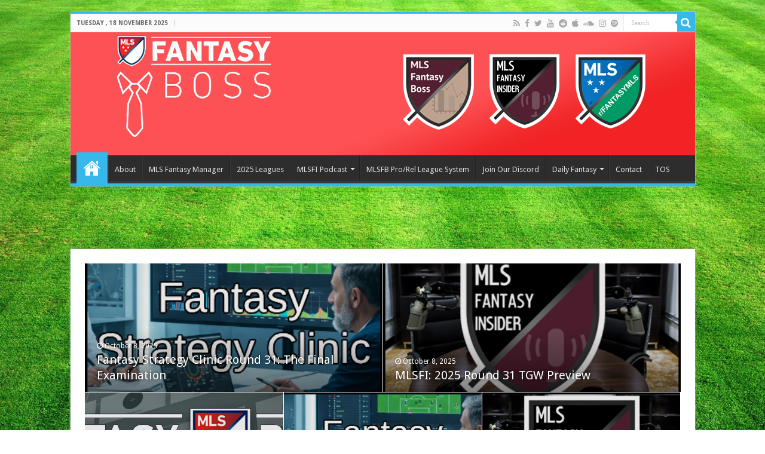

--- FILE ---
content_type: text/html; charset=UTF-8
request_url: https://mlsfantasyboss.com/page/39/
body_size: 19466
content:
<!DOCTYPE html>
<html lang="en-US" prefix="og: http://ogp.me/ns#">
<head>
<meta charset="UTF-8" />
<link rel="pingback" href="https://mlsfantasyboss.com/xmlrpc.php" />
<meta property="og:title" content="MLS Fantasy Boss"/>
<meta property="og:type" content="website"/>
<meta property="og:description" content="A Fantasy MLS Community"/>
<meta property="og:url" content="https://mlsfantasyboss.com/"/>
<meta property="og:site_name" content="MLS Fantasy Boss"/>
<meta name='robots' content='index, follow, max-image-preview:large, max-snippet:-1, max-video-preview:-1' />
	<style>img:is([sizes="auto" i], [sizes^="auto," i]) { contain-intrinsic-size: 3000px 1500px }</style>
	
	<!-- This site is optimized with the Yoast SEO plugin v26.1.1 - https://yoast.com/wordpress/plugins/seo/ -->
	<title>MLS Fantasy Boss</title>
	<meta name="description" content="MLS Fantays Boss is a fantasy tip site and league. We do our best to provide great resources for players of the official MLS Fantasy Manage game." />
	<link rel="canonical" href="https://mlsfantasyboss.com/" />
	<meta property="og:locale" content="en_US" />
	<meta property="og:type" content="website" />
	<meta property="og:title" content="MLS Fantasy Boss" />
	<meta property="og:description" content="MLS Fantays Boss is a fantasy tip site and league. We do our best to provide great resources for players of the official MLS Fantasy Manage game." />
	<meta property="og:url" content="https://mlsfantasyboss.com/" />
	<meta property="og:site_name" content="MLS Fantasy Boss" />
	<meta property="article:publisher" content="https://www.facebook.com/MLSFantasyInsider" />
	<meta property="article:modified_time" content="2025-07-25T16:56:02+00:00" />
	<meta name="twitter:card" content="summary_large_image" />
	<meta name="twitter:site" content="@MLSFantasyBoss" />
	<script type="application/ld+json" class="yoast-schema-graph">{"@context":"https://schema.org","@graph":[{"@type":"WebPage","@id":"https://mlsfantasyboss.com/","url":"https://mlsfantasyboss.com/","name":"MLS Fantasy Boss","isPartOf":{"@id":"https://mlsfantasyboss.com/#website"},"about":{"@id":"https://mlsfantasyboss.com/#organization"},"datePublished":"2015-12-07T02:32:10+00:00","dateModified":"2025-07-25T16:56:02+00:00","description":"MLS Fantays Boss is a fantasy tip site and league. We do our best to provide great resources for players of the official MLS Fantasy Manage game.","breadcrumb":{"@id":"https://mlsfantasyboss.com/#breadcrumb"},"inLanguage":"en-US","potentialAction":[{"@type":"ReadAction","target":["https://mlsfantasyboss.com/"]}]},{"@type":"BreadcrumbList","@id":"https://mlsfantasyboss.com/#breadcrumb","itemListElement":[{"@type":"ListItem","position":1,"name":"Home"}]},{"@type":"WebSite","@id":"https://mlsfantasyboss.com/#website","url":"https://mlsfantasyboss.com/","name":"MLS Fantasy Boss","description":"A Fantasy MLS Community","publisher":{"@id":"https://mlsfantasyboss.com/#organization"},"potentialAction":[{"@type":"SearchAction","target":{"@type":"EntryPoint","urlTemplate":"https://mlsfantasyboss.com/?s={search_term_string}"},"query-input":{"@type":"PropertyValueSpecification","valueRequired":true,"valueName":"search_term_string"}}],"inLanguage":"en-US"},{"@type":"Organization","@id":"https://mlsfantasyboss.com/#organization","name":"MLS Fantasy Boss","url":"https://mlsfantasyboss.com/","logo":{"@type":"ImageObject","inLanguage":"en-US","@id":"https://mlsfantasyboss.com/#/schema/logo/image/","url":"https://i0.wp.com/mlsfantasyboss.com/wp-content/uploads/2022/07/MLSFI-Color.png?fit=1000%2C1054&ssl=1","contentUrl":"https://i0.wp.com/mlsfantasyboss.com/wp-content/uploads/2022/07/MLSFI-Color.png?fit=1000%2C1054&ssl=1","width":1000,"height":1054,"caption":"MLS Fantasy Boss"},"image":{"@id":"https://mlsfantasyboss.com/#/schema/logo/image/"},"sameAs":["https://www.facebook.com/MLSFantasyInsider","https://x.com/MLSFantasyBoss","https://soundcloud.com/mlsfantasy-boss"]}]}</script>
	<!-- / Yoast SEO plugin. -->


<link rel='dns-prefetch' href='//secure.gravatar.com' />
<link rel='dns-prefetch' href='//www.googletagmanager.com' />
<link rel='dns-prefetch' href='//stats.wp.com' />
<link rel='dns-prefetch' href='//fonts.googleapis.com' />
<link rel='dns-prefetch' href='//v0.wordpress.com' />
<link rel='dns-prefetch' href='//pagead2.googlesyndication.com' />
<link rel='preconnect' href='//i0.wp.com' />
<link rel='preconnect' href='//c0.wp.com' />
<link rel="alternate" type="application/rss+xml" title="MLS Fantasy Boss &raquo; Feed" href="https://mlsfantasyboss.com/feed/" />
<link rel="alternate" type="application/rss+xml" title="MLS Fantasy Boss &raquo; Comments Feed" href="https://mlsfantasyboss.com/comments/feed/" />
<link rel="alternate" type="application/rss+xml" title="MLS Fantasy Boss &raquo; Home Comments Feed" href="https://mlsfantasyboss.com/home/feed/" />
<script type="text/javascript">
/* <![CDATA[ */
window._wpemojiSettings = {"baseUrl":"https:\/\/s.w.org\/images\/core\/emoji\/16.0.1\/72x72\/","ext":".png","svgUrl":"https:\/\/s.w.org\/images\/core\/emoji\/16.0.1\/svg\/","svgExt":".svg","source":{"concatemoji":"https:\/\/mlsfantasyboss.com\/wp-includes\/js\/wp-emoji-release.min.js"}};
/*! This file is auto-generated */
!function(s,n){var o,i,e;function c(e){try{var t={supportTests:e,timestamp:(new Date).valueOf()};sessionStorage.setItem(o,JSON.stringify(t))}catch(e){}}function p(e,t,n){e.clearRect(0,0,e.canvas.width,e.canvas.height),e.fillText(t,0,0);var t=new Uint32Array(e.getImageData(0,0,e.canvas.width,e.canvas.height).data),a=(e.clearRect(0,0,e.canvas.width,e.canvas.height),e.fillText(n,0,0),new Uint32Array(e.getImageData(0,0,e.canvas.width,e.canvas.height).data));return t.every(function(e,t){return e===a[t]})}function u(e,t){e.clearRect(0,0,e.canvas.width,e.canvas.height),e.fillText(t,0,0);for(var n=e.getImageData(16,16,1,1),a=0;a<n.data.length;a++)if(0!==n.data[a])return!1;return!0}function f(e,t,n,a){switch(t){case"flag":return n(e,"\ud83c\udff3\ufe0f\u200d\u26a7\ufe0f","\ud83c\udff3\ufe0f\u200b\u26a7\ufe0f")?!1:!n(e,"\ud83c\udde8\ud83c\uddf6","\ud83c\udde8\u200b\ud83c\uddf6")&&!n(e,"\ud83c\udff4\udb40\udc67\udb40\udc62\udb40\udc65\udb40\udc6e\udb40\udc67\udb40\udc7f","\ud83c\udff4\u200b\udb40\udc67\u200b\udb40\udc62\u200b\udb40\udc65\u200b\udb40\udc6e\u200b\udb40\udc67\u200b\udb40\udc7f");case"emoji":return!a(e,"\ud83e\udedf")}return!1}function g(e,t,n,a){var r="undefined"!=typeof WorkerGlobalScope&&self instanceof WorkerGlobalScope?new OffscreenCanvas(300,150):s.createElement("canvas"),o=r.getContext("2d",{willReadFrequently:!0}),i=(o.textBaseline="top",o.font="600 32px Arial",{});return e.forEach(function(e){i[e]=t(o,e,n,a)}),i}function t(e){var t=s.createElement("script");t.src=e,t.defer=!0,s.head.appendChild(t)}"undefined"!=typeof Promise&&(o="wpEmojiSettingsSupports",i=["flag","emoji"],n.supports={everything:!0,everythingExceptFlag:!0},e=new Promise(function(e){s.addEventListener("DOMContentLoaded",e,{once:!0})}),new Promise(function(t){var n=function(){try{var e=JSON.parse(sessionStorage.getItem(o));if("object"==typeof e&&"number"==typeof e.timestamp&&(new Date).valueOf()<e.timestamp+604800&&"object"==typeof e.supportTests)return e.supportTests}catch(e){}return null}();if(!n){if("undefined"!=typeof Worker&&"undefined"!=typeof OffscreenCanvas&&"undefined"!=typeof URL&&URL.createObjectURL&&"undefined"!=typeof Blob)try{var e="postMessage("+g.toString()+"("+[JSON.stringify(i),f.toString(),p.toString(),u.toString()].join(",")+"));",a=new Blob([e],{type:"text/javascript"}),r=new Worker(URL.createObjectURL(a),{name:"wpTestEmojiSupports"});return void(r.onmessage=function(e){c(n=e.data),r.terminate(),t(n)})}catch(e){}c(n=g(i,f,p,u))}t(n)}).then(function(e){for(var t in e)n.supports[t]=e[t],n.supports.everything=n.supports.everything&&n.supports[t],"flag"!==t&&(n.supports.everythingExceptFlag=n.supports.everythingExceptFlag&&n.supports[t]);n.supports.everythingExceptFlag=n.supports.everythingExceptFlag&&!n.supports.flag,n.DOMReady=!1,n.readyCallback=function(){n.DOMReady=!0}}).then(function(){return e}).then(function(){var e;n.supports.everything||(n.readyCallback(),(e=n.source||{}).concatemoji?t(e.concatemoji):e.wpemoji&&e.twemoji&&(t(e.twemoji),t(e.wpemoji)))}))}((window,document),window._wpemojiSettings);
/* ]]> */
</script>

<style id='wp-emoji-styles-inline-css' type='text/css'>

	img.wp-smiley, img.emoji {
		display: inline !important;
		border: none !important;
		box-shadow: none !important;
		height: 1em !important;
		width: 1em !important;
		margin: 0 0.07em !important;
		vertical-align: -0.1em !important;
		background: none !important;
		padding: 0 !important;
	}
</style>
<link rel='stylesheet' id='wp-block-library-css' href='https://c0.wp.com/c/6.8.3/wp-includes/css/dist/block-library/style.min.css' type='text/css' media='all' />
<style id='classic-theme-styles-inline-css' type='text/css'>
/*! This file is auto-generated */
.wp-block-button__link{color:#fff;background-color:#32373c;border-radius:9999px;box-shadow:none;text-decoration:none;padding:calc(.667em + 2px) calc(1.333em + 2px);font-size:1.125em}.wp-block-file__button{background:#32373c;color:#fff;text-decoration:none}
</style>
<link rel='stylesheet' id='mediaelement-css' href='https://c0.wp.com/c/6.8.3/wp-includes/js/mediaelement/mediaelementplayer-legacy.min.css' type='text/css' media='all' />
<link rel='stylesheet' id='wp-mediaelement-css' href='https://c0.wp.com/c/6.8.3/wp-includes/js/mediaelement/wp-mediaelement.min.css' type='text/css' media='all' />
<style id='jetpack-sharing-buttons-style-inline-css' type='text/css'>
.jetpack-sharing-buttons__services-list{display:flex;flex-direction:row;flex-wrap:wrap;gap:0;list-style-type:none;margin:5px;padding:0}.jetpack-sharing-buttons__services-list.has-small-icon-size{font-size:12px}.jetpack-sharing-buttons__services-list.has-normal-icon-size{font-size:16px}.jetpack-sharing-buttons__services-list.has-large-icon-size{font-size:24px}.jetpack-sharing-buttons__services-list.has-huge-icon-size{font-size:36px}@media print{.jetpack-sharing-buttons__services-list{display:none!important}}.editor-styles-wrapper .wp-block-jetpack-sharing-buttons{gap:0;padding-inline-start:0}ul.jetpack-sharing-buttons__services-list.has-background{padding:1.25em 2.375em}
</style>
<style id='global-styles-inline-css' type='text/css'>
:root{--wp--preset--aspect-ratio--square: 1;--wp--preset--aspect-ratio--4-3: 4/3;--wp--preset--aspect-ratio--3-4: 3/4;--wp--preset--aspect-ratio--3-2: 3/2;--wp--preset--aspect-ratio--2-3: 2/3;--wp--preset--aspect-ratio--16-9: 16/9;--wp--preset--aspect-ratio--9-16: 9/16;--wp--preset--color--black: #000000;--wp--preset--color--cyan-bluish-gray: #abb8c3;--wp--preset--color--white: #ffffff;--wp--preset--color--pale-pink: #f78da7;--wp--preset--color--vivid-red: #cf2e2e;--wp--preset--color--luminous-vivid-orange: #ff6900;--wp--preset--color--luminous-vivid-amber: #fcb900;--wp--preset--color--light-green-cyan: #7bdcb5;--wp--preset--color--vivid-green-cyan: #00d084;--wp--preset--color--pale-cyan-blue: #8ed1fc;--wp--preset--color--vivid-cyan-blue: #0693e3;--wp--preset--color--vivid-purple: #9b51e0;--wp--preset--gradient--vivid-cyan-blue-to-vivid-purple: linear-gradient(135deg,rgba(6,147,227,1) 0%,rgb(155,81,224) 100%);--wp--preset--gradient--light-green-cyan-to-vivid-green-cyan: linear-gradient(135deg,rgb(122,220,180) 0%,rgb(0,208,130) 100%);--wp--preset--gradient--luminous-vivid-amber-to-luminous-vivid-orange: linear-gradient(135deg,rgba(252,185,0,1) 0%,rgba(255,105,0,1) 100%);--wp--preset--gradient--luminous-vivid-orange-to-vivid-red: linear-gradient(135deg,rgba(255,105,0,1) 0%,rgb(207,46,46) 100%);--wp--preset--gradient--very-light-gray-to-cyan-bluish-gray: linear-gradient(135deg,rgb(238,238,238) 0%,rgb(169,184,195) 100%);--wp--preset--gradient--cool-to-warm-spectrum: linear-gradient(135deg,rgb(74,234,220) 0%,rgb(151,120,209) 20%,rgb(207,42,186) 40%,rgb(238,44,130) 60%,rgb(251,105,98) 80%,rgb(254,248,76) 100%);--wp--preset--gradient--blush-light-purple: linear-gradient(135deg,rgb(255,206,236) 0%,rgb(152,150,240) 100%);--wp--preset--gradient--blush-bordeaux: linear-gradient(135deg,rgb(254,205,165) 0%,rgb(254,45,45) 50%,rgb(107,0,62) 100%);--wp--preset--gradient--luminous-dusk: linear-gradient(135deg,rgb(255,203,112) 0%,rgb(199,81,192) 50%,rgb(65,88,208) 100%);--wp--preset--gradient--pale-ocean: linear-gradient(135deg,rgb(255,245,203) 0%,rgb(182,227,212) 50%,rgb(51,167,181) 100%);--wp--preset--gradient--electric-grass: linear-gradient(135deg,rgb(202,248,128) 0%,rgb(113,206,126) 100%);--wp--preset--gradient--midnight: linear-gradient(135deg,rgb(2,3,129) 0%,rgb(40,116,252) 100%);--wp--preset--font-size--small: 13px;--wp--preset--font-size--medium: 20px;--wp--preset--font-size--large: 36px;--wp--preset--font-size--x-large: 42px;--wp--preset--spacing--20: 0.44rem;--wp--preset--spacing--30: 0.67rem;--wp--preset--spacing--40: 1rem;--wp--preset--spacing--50: 1.5rem;--wp--preset--spacing--60: 2.25rem;--wp--preset--spacing--70: 3.38rem;--wp--preset--spacing--80: 5.06rem;--wp--preset--shadow--natural: 6px 6px 9px rgba(0, 0, 0, 0.2);--wp--preset--shadow--deep: 12px 12px 50px rgba(0, 0, 0, 0.4);--wp--preset--shadow--sharp: 6px 6px 0px rgba(0, 0, 0, 0.2);--wp--preset--shadow--outlined: 6px 6px 0px -3px rgba(255, 255, 255, 1), 6px 6px rgba(0, 0, 0, 1);--wp--preset--shadow--crisp: 6px 6px 0px rgba(0, 0, 0, 1);}:where(.is-layout-flex){gap: 0.5em;}:where(.is-layout-grid){gap: 0.5em;}body .is-layout-flex{display: flex;}.is-layout-flex{flex-wrap: wrap;align-items: center;}.is-layout-flex > :is(*, div){margin: 0;}body .is-layout-grid{display: grid;}.is-layout-grid > :is(*, div){margin: 0;}:where(.wp-block-columns.is-layout-flex){gap: 2em;}:where(.wp-block-columns.is-layout-grid){gap: 2em;}:where(.wp-block-post-template.is-layout-flex){gap: 1.25em;}:where(.wp-block-post-template.is-layout-grid){gap: 1.25em;}.has-black-color{color: var(--wp--preset--color--black) !important;}.has-cyan-bluish-gray-color{color: var(--wp--preset--color--cyan-bluish-gray) !important;}.has-white-color{color: var(--wp--preset--color--white) !important;}.has-pale-pink-color{color: var(--wp--preset--color--pale-pink) !important;}.has-vivid-red-color{color: var(--wp--preset--color--vivid-red) !important;}.has-luminous-vivid-orange-color{color: var(--wp--preset--color--luminous-vivid-orange) !important;}.has-luminous-vivid-amber-color{color: var(--wp--preset--color--luminous-vivid-amber) !important;}.has-light-green-cyan-color{color: var(--wp--preset--color--light-green-cyan) !important;}.has-vivid-green-cyan-color{color: var(--wp--preset--color--vivid-green-cyan) !important;}.has-pale-cyan-blue-color{color: var(--wp--preset--color--pale-cyan-blue) !important;}.has-vivid-cyan-blue-color{color: var(--wp--preset--color--vivid-cyan-blue) !important;}.has-vivid-purple-color{color: var(--wp--preset--color--vivid-purple) !important;}.has-black-background-color{background-color: var(--wp--preset--color--black) !important;}.has-cyan-bluish-gray-background-color{background-color: var(--wp--preset--color--cyan-bluish-gray) !important;}.has-white-background-color{background-color: var(--wp--preset--color--white) !important;}.has-pale-pink-background-color{background-color: var(--wp--preset--color--pale-pink) !important;}.has-vivid-red-background-color{background-color: var(--wp--preset--color--vivid-red) !important;}.has-luminous-vivid-orange-background-color{background-color: var(--wp--preset--color--luminous-vivid-orange) !important;}.has-luminous-vivid-amber-background-color{background-color: var(--wp--preset--color--luminous-vivid-amber) !important;}.has-light-green-cyan-background-color{background-color: var(--wp--preset--color--light-green-cyan) !important;}.has-vivid-green-cyan-background-color{background-color: var(--wp--preset--color--vivid-green-cyan) !important;}.has-pale-cyan-blue-background-color{background-color: var(--wp--preset--color--pale-cyan-blue) !important;}.has-vivid-cyan-blue-background-color{background-color: var(--wp--preset--color--vivid-cyan-blue) !important;}.has-vivid-purple-background-color{background-color: var(--wp--preset--color--vivid-purple) !important;}.has-black-border-color{border-color: var(--wp--preset--color--black) !important;}.has-cyan-bluish-gray-border-color{border-color: var(--wp--preset--color--cyan-bluish-gray) !important;}.has-white-border-color{border-color: var(--wp--preset--color--white) !important;}.has-pale-pink-border-color{border-color: var(--wp--preset--color--pale-pink) !important;}.has-vivid-red-border-color{border-color: var(--wp--preset--color--vivid-red) !important;}.has-luminous-vivid-orange-border-color{border-color: var(--wp--preset--color--luminous-vivid-orange) !important;}.has-luminous-vivid-amber-border-color{border-color: var(--wp--preset--color--luminous-vivid-amber) !important;}.has-light-green-cyan-border-color{border-color: var(--wp--preset--color--light-green-cyan) !important;}.has-vivid-green-cyan-border-color{border-color: var(--wp--preset--color--vivid-green-cyan) !important;}.has-pale-cyan-blue-border-color{border-color: var(--wp--preset--color--pale-cyan-blue) !important;}.has-vivid-cyan-blue-border-color{border-color: var(--wp--preset--color--vivid-cyan-blue) !important;}.has-vivid-purple-border-color{border-color: var(--wp--preset--color--vivid-purple) !important;}.has-vivid-cyan-blue-to-vivid-purple-gradient-background{background: var(--wp--preset--gradient--vivid-cyan-blue-to-vivid-purple) !important;}.has-light-green-cyan-to-vivid-green-cyan-gradient-background{background: var(--wp--preset--gradient--light-green-cyan-to-vivid-green-cyan) !important;}.has-luminous-vivid-amber-to-luminous-vivid-orange-gradient-background{background: var(--wp--preset--gradient--luminous-vivid-amber-to-luminous-vivid-orange) !important;}.has-luminous-vivid-orange-to-vivid-red-gradient-background{background: var(--wp--preset--gradient--luminous-vivid-orange-to-vivid-red) !important;}.has-very-light-gray-to-cyan-bluish-gray-gradient-background{background: var(--wp--preset--gradient--very-light-gray-to-cyan-bluish-gray) !important;}.has-cool-to-warm-spectrum-gradient-background{background: var(--wp--preset--gradient--cool-to-warm-spectrum) !important;}.has-blush-light-purple-gradient-background{background: var(--wp--preset--gradient--blush-light-purple) !important;}.has-blush-bordeaux-gradient-background{background: var(--wp--preset--gradient--blush-bordeaux) !important;}.has-luminous-dusk-gradient-background{background: var(--wp--preset--gradient--luminous-dusk) !important;}.has-pale-ocean-gradient-background{background: var(--wp--preset--gradient--pale-ocean) !important;}.has-electric-grass-gradient-background{background: var(--wp--preset--gradient--electric-grass) !important;}.has-midnight-gradient-background{background: var(--wp--preset--gradient--midnight) !important;}.has-small-font-size{font-size: var(--wp--preset--font-size--small) !important;}.has-medium-font-size{font-size: var(--wp--preset--font-size--medium) !important;}.has-large-font-size{font-size: var(--wp--preset--font-size--large) !important;}.has-x-large-font-size{font-size: var(--wp--preset--font-size--x-large) !important;}
:where(.wp-block-post-template.is-layout-flex){gap: 1.25em;}:where(.wp-block-post-template.is-layout-grid){gap: 1.25em;}
:where(.wp-block-columns.is-layout-flex){gap: 2em;}:where(.wp-block-columns.is-layout-grid){gap: 2em;}
:root :where(.wp-block-pullquote){font-size: 1.5em;line-height: 1.6;}
</style>
<link rel='stylesheet' id='contact-form-7-css' href='https://mlsfantasyboss.com/wp-content/plugins/contact-form-7/includes/css/styles.css' type='text/css' media='all' />
<link rel='stylesheet' id='flexible-table-block-css' href='https://mlsfantasyboss.com/wp-content/plugins/flexible-table-block/build/style-index.css' type='text/css' media='all' />
<style id='flexible-table-block-inline-css' type='text/css'>
.wp-block-flexible-table-block-table.wp-block-flexible-table-block-table>table{width:100%;max-width:100%;border-collapse:collapse;}.wp-block-flexible-table-block-table.wp-block-flexible-table-block-table.is-style-stripes tbody tr:nth-child(odd) th{background-color:#f0f0f1;}.wp-block-flexible-table-block-table.wp-block-flexible-table-block-table.is-style-stripes tbody tr:nth-child(odd) td{background-color:#f0f0f1;}.wp-block-flexible-table-block-table.wp-block-flexible-table-block-table.is-style-stripes tbody tr:nth-child(even) th{background-color:#ffffff;}.wp-block-flexible-table-block-table.wp-block-flexible-table-block-table.is-style-stripes tbody tr:nth-child(even) td{background-color:#ffffff;}.wp-block-flexible-table-block-table.wp-block-flexible-table-block-table>table tr th,.wp-block-flexible-table-block-table.wp-block-flexible-table-block-table>table tr td{padding:0.5em;text-align:left;vertical-align:middle;}.wp-block-flexible-table-block-table.wp-block-flexible-table-block-table>table tr th{background-color:#f0f0f1;}.wp-block-flexible-table-block-table.wp-block-flexible-table-block-table>table tr td{background-color:#ffffff;}@media screen and (min-width:769px){.wp-block-flexible-table-block-table.is-scroll-on-pc{overflow-x:scroll;}.wp-block-flexible-table-block-table.is-scroll-on-pc table{max-width:none;align-self:self-start;}}@media screen and (max-width:768px){.wp-block-flexible-table-block-table.is-scroll-on-mobile{overflow-x:scroll;}.wp-block-flexible-table-block-table.is-scroll-on-mobile table{max-width:none;align-self:self-start;}.wp-block-flexible-table-block-table table.is-stacked-on-mobile th,.wp-block-flexible-table-block-table table.is-stacked-on-mobile td{width:100%!important;display:block;}}
</style>
<link rel='stylesheet' id='taqyeem-buttons-style-css' href='https://mlsfantasyboss.com/wp-content/plugins/taqyeem-buttons/assets/style.css' type='text/css' media='all' />
<link rel='stylesheet' id='taqyeem-style-css' href='https://mlsfantasyboss.com/wp-content/plugins/taqyeem/style.css' type='text/css' media='all' />
<link rel='stylesheet' id='tie-style-css' href='https://mlsfantasyboss.com/wp-content/themes/sahifa/style.css' type='text/css' media='all' />
<link rel='stylesheet' id='tie-ilightbox-skin-css' href='https://mlsfantasyboss.com/wp-content/themes/sahifa/css/ilightbox/dark-skin/skin.css' type='text/css' media='all' />
<link rel='stylesheet' id='Droid+Sans-css' href='https://fonts.googleapis.com/css?family=Droid+Sans%3Aregular%2C700' type='text/css' media='all' />
<link rel='stylesheet' id='tablepress-default-css' href='https://mlsfantasyboss.com/wp-content/tablepress-combined.min.css' type='text/css' media='all' />
<script type="text/javascript" src="https://c0.wp.com/c/6.8.3/wp-includes/js/jquery/jquery.min.js" id="jquery-core-js"></script>
<script type="text/javascript" src="https://c0.wp.com/c/6.8.3/wp-includes/js/jquery/jquery-migrate.min.js" id="jquery-migrate-js"></script>
<script type="text/javascript" src="https://mlsfantasyboss.com/wp-content/plugins/taqyeem/js/tie.js" id="taqyeem-main-js"></script>

<!-- Google tag (gtag.js) snippet added by Site Kit -->
<!-- Google Analytics snippet added by Site Kit -->
<script type="text/javascript" src="https://www.googletagmanager.com/gtag/js?id=GT-5M37JDG2" id="google_gtagjs-js" async></script>
<script type="text/javascript" id="google_gtagjs-js-after">
/* <![CDATA[ */
window.dataLayer = window.dataLayer || [];function gtag(){dataLayer.push(arguments);}
gtag("set","linker",{"domains":["mlsfantasyboss.com"]});
gtag("js", new Date());
gtag("set", "developer_id.dZTNiMT", true);
gtag("config", "GT-5M37JDG2", {"googlesitekit_post_type":"page"});
 window._googlesitekit = window._googlesitekit || {}; window._googlesitekit.throttledEvents = []; window._googlesitekit.gtagEvent = (name, data) => { var key = JSON.stringify( { name, data } ); if ( !! window._googlesitekit.throttledEvents[ key ] ) { return; } window._googlesitekit.throttledEvents[ key ] = true; setTimeout( () => { delete window._googlesitekit.throttledEvents[ key ]; }, 5 ); gtag( "event", name, { ...data, event_source: "site-kit" } ); }; 
/* ]]> */
</script>
<link rel="https://api.w.org/" href="https://mlsfantasyboss.com/wp-json/" /><link rel="alternate" title="JSON" type="application/json" href="https://mlsfantasyboss.com/wp-json/wp/v2/pages/3261" /><link rel="EditURI" type="application/rsd+xml" title="RSD" href="https://mlsfantasyboss.com/xmlrpc.php?rsd" />
<link rel="alternate" title="oEmbed (JSON)" type="application/json+oembed" href="https://mlsfantasyboss.com/wp-json/oembed/1.0/embed?url=https%3A%2F%2Fmlsfantasyboss.com%2F" />
<link rel="alternate" title="oEmbed (XML)" type="text/xml+oembed" href="https://mlsfantasyboss.com/wp-json/oembed/1.0/embed?url=https%3A%2F%2Fmlsfantasyboss.com%2F&#038;format=xml" />
<meta name="generator" content="Site Kit by Google 1.166.0" /><script type='text/javascript'>
/* <![CDATA[ */
var taqyeem = {"ajaxurl":"https://mlsfantasyboss.com/wp-admin/admin-ajax.php" , "your_rating":"Your Rating:"};
/* ]]> */
</script>

<style type="text/css" media="screen">

</style>
	<style>img#wpstats{display:none}</style>
		<link rel="shortcut icon" href="https://mlsfantasyboss.com/wp-content/uploads/2016/12/MLSFB-Next-Logo.png" title="Favicon" />
<!--[if IE]>
<script type="text/javascript">jQuery(document).ready(function (){ jQuery(".menu-item").has("ul").children("a").attr("aria-haspopup", "true");});</script>
<![endif]-->
<!--[if lt IE 9]>
<script src="https://mlsfantasyboss.com/wp-content/themes/sahifa/js/html5.js"></script>
<script src="https://mlsfantasyboss.com/wp-content/themes/sahifa/js/selectivizr-min.js"></script>
<![endif]-->
<!--[if IE 9]>
<link rel="stylesheet" type="text/css" media="all" href="https://mlsfantasyboss.com/wp-content/themes/sahifa/css/ie9.css" />
<![endif]-->
<!--[if IE 8]>
<link rel="stylesheet" type="text/css" media="all" href="https://mlsfantasyboss.com/wp-content/themes/sahifa/css/ie8.css" />
<![endif]-->
<!--[if IE 7]>
<link rel="stylesheet" type="text/css" media="all" href="https://mlsfantasyboss.com/wp-content/themes/sahifa/css/ie7.css" />
<![endif]-->

<meta http-equiv="X-UA-Compatible" content="IE=edge,chrome=1" />
<meta name="viewport" content="width=device-width, initial-scale=1.0" />

<meta name="google-site-verification" content="LGymeS3ECwwVQGn43dH6eJOP0M_XHo9eVCIrjNgBXlE" />

<meta name="msvalidate.01" content="D38999D9BE01EBEF47DC8E14C99C39CD" />

<meta name="p:domain_verify" content="6323525444b431a63a387234382fd62a"/>

<style type="text/css" media="screen">

body{
	font-family: 'Droid Sans';
}
#main-nav,
.cat-box-content,
#sidebar .widget-container,
.post-listing,
#commentform {
	border-bottom-color: #37b8eb;
}

.search-block .search-button,
#topcontrol,
#main-nav ul li.current-menu-item a,
#main-nav ul li.current-menu-item a:hover,
#main-nav ul li.current_page_parent a,
#main-nav ul li.current_page_parent a:hover,
#main-nav ul li.current-menu-parent a,
#main-nav ul li.current-menu-parent a:hover,
#main-nav ul li.current-page-ancestor a,
#main-nav ul li.current-page-ancestor a:hover,
.pagination span.current,
.share-post span.share-text,
.flex-control-paging li a.flex-active,
.ei-slider-thumbs li.ei-slider-element,
.review-percentage .review-item span span,
.review-final-score,
.button,
a.button,
a.more-link,
#main-content input[type="submit"],
.form-submit #submit,
#login-form .login-button,
.widget-feedburner .feedburner-subscribe,
input[type="submit"],
#buddypress button,
#buddypress a.button,
#buddypress input[type=submit],
#buddypress input[type=reset],
#buddypress ul.button-nav li a,
#buddypress div.generic-button a,
#buddypress .comment-reply-link,
#buddypress div.item-list-tabs ul li a span,
#buddypress div.item-list-tabs ul li.selected a,
#buddypress div.item-list-tabs ul li.current a,
#buddypress #members-directory-form div.item-list-tabs ul li.selected span,
#members-list-options a.selected,
#groups-list-options a.selected,
body.dark-skin #buddypress div.item-list-tabs ul li a span,
body.dark-skin #buddypress div.item-list-tabs ul li.selected a,
body.dark-skin #buddypress div.item-list-tabs ul li.current a,
body.dark-skin #members-list-options a.selected,
body.dark-skin #groups-list-options a.selected,
.search-block-large .search-button,
#featured-posts .flex-next:hover,
#featured-posts .flex-prev:hover,
a.tie-cart span.shooping-count,
.woocommerce span.onsale,
.woocommerce-page span.onsale ,
.woocommerce .widget_price_filter .ui-slider .ui-slider-handle,
.woocommerce-page .widget_price_filter .ui-slider .ui-slider-handle,
#check-also-close,
a.post-slideshow-next,
a.post-slideshow-prev,
.widget_price_filter .ui-slider .ui-slider-handle,
.quantity .minus:hover,
.quantity .plus:hover,
.mejs-container .mejs-controls .mejs-time-rail .mejs-time-current,
#reading-position-indicator  {
	background-color:#37b8eb;
}

::-webkit-scrollbar-thumb{
	background-color:#37b8eb !important;
}

#theme-footer,
#theme-header,
.top-nav ul li.current-menu-item:before,
#main-nav .menu-sub-content ,
#main-nav ul ul,
#check-also-box {
	border-top-color: #37b8eb;
}

.search-block:after {
	border-right-color:#37b8eb;
}

body.rtl .search-block:after {
	border-left-color:#37b8eb;
}

#main-nav ul > li.menu-item-has-children:hover > a:after,
#main-nav ul > li.mega-menu:hover > a:after {
	border-color:transparent transparent #37b8eb;
}

.widget.timeline-posts li a:hover,
.widget.timeline-posts li a:hover span.tie-date {
	color: #37b8eb;
}

.widget.timeline-posts li a:hover span.tie-date:before {
	background: #37b8eb;
	border-color: #37b8eb;
}

#order_review,
#order_review_heading {
	border-color: #37b8eb;
}

.background-cover{background-color: #919191 !important;background-image : url('https://mlsfantasyboss.com/wp-content/uploads/2014/02/Grass-BG.jpg') !important;}
a {
	text-decoration: none;
}
		
a:hover {
	color: #1ea5c7;
}
		
</style>


<!-- Google AdSense meta tags added by Site Kit -->
<meta name="google-adsense-platform-account" content="ca-host-pub-2644536267352236">
<meta name="google-adsense-platform-domain" content="sitekit.withgoogle.com">
<!-- End Google AdSense meta tags added by Site Kit -->

<!-- Google AdSense snippet added by Site Kit -->
<script type="text/javascript" async="async" src="https://pagead2.googlesyndication.com/pagead/js/adsbygoogle.js?client=ca-pub-6951630754024763&amp;host=ca-host-pub-2644536267352236" crossorigin="anonymous"></script>

<!-- End Google AdSense snippet added by Site Kit -->
		<style type="text/css" id="wp-custom-css">
			figure.wp-block-post-featured-image, figure.wp-block-image, .wp-block-group, .margin-bottom-20px {
    margin-bottom: 20px;
}
.wp-block-group > p {
	  margin-bottom: 0;
}
.entry a {
	text-decoration: underline;
}		</style>
		</head>
<body data-rsssl=1 id="top" class="home paged wp-singular page-template-default page page-id-3261 paged-39 page-paged-39 wp-theme-sahifa lazy-enabled">

<div class="wrapper-outer">

	<div class="background-cover"></div>

	<aside id="slide-out">

			<div class="search-mobile">
			<form method="get" id="searchform-mobile" action="https://mlsfantasyboss.com/">
				<button class="search-button" type="submit" value="Search"><i class="fa fa-search"></i></button>
				<input type="text" id="s-mobile" name="s" title="Search" value="Search" onfocus="if (this.value == 'Search') {this.value = '';}" onblur="if (this.value == '') {this.value = 'Search';}"  />
			</form>
		</div><!-- .search-mobile /-->
	
			<div class="social-icons">
		<a class="ttip-none" title="Rss" href="https://mlsfantasyboss.com/feed/" target="_blank"><i class="fa fa-rss"></i></a><a class="ttip-none" title="Facebook" href="https://www.facebook.com/MLSFantasyBoss" target="_blank"><i class="fa fa-facebook"></i></a><a class="ttip-none" title="Twitter" href="https://twitter.com/MLSFantasyBoss" target="_blank"><i class="fa fa-twitter"></i></a><a class="ttip-none" title="Youtube" href="https://www.youtube.com/channel/UCAdGwrpUd7Rz7SMApQKZYhA" target="_blank"><i class="fa fa-youtube"></i></a><a class="ttip-none" title="Reddit" href="http://www.reddit.com/r/FantasyMLS/" target="_blank"><i class="fa fa-reddit"></i></a><a class="ttip-none" title="Apple" href="https://itunes.apple.com/us/podcast/mls-fantasy-insider/id968655871" target="_blank"><i class="fa fa-apple"></i></a><a class="ttip-none" title="SoundCloud" href="https://soundcloud.com/mlsfantasy-boss/tracks" target="_blank"><i class="fa fa-soundcloud"></i></a><a class="ttip-none" title="instagram" href="https://www.instagram.com/mlsfantasyboss/" target="_blank"><i class="fa fa-instagram"></i></a><a class="ttip-none" title="spotify" href="https://open.spotify.com/show/1Z5VCqfU7gDoK30jZ3rtPw?si=a2a61703d81a4e58" target="_blank"><i class="fa fa-spotify"></i></a>
			</div>

	
		<div id="mobile-menu" ></div>
	</aside><!-- #slide-out /-->

		<div id="wrapper" class="boxed">
		<div class="inner-wrapper">

		<header id="theme-header" class="theme-header full-logo">
						<div id="top-nav" class="top-nav">
				<div class="container">

							<span class="today-date">Tuesday ,  18  November 2025</span>
				
						<div class="search-block">
						<form method="get" id="searchform-header" action="https://mlsfantasyboss.com/">
							<button class="search-button" type="submit" value="Search"><i class="fa fa-search"></i></button>
							<input class="search-live" type="text" id="s-header" name="s" title="Search" value="Search" onfocus="if (this.value == 'Search') {this.value = '';}" onblur="if (this.value == '') {this.value = 'Search';}"  />
						</form>
					</div><!-- .search-block /-->
			<div class="social-icons">
		<a class="ttip-none" title="Rss" href="https://mlsfantasyboss.com/feed/" target="_blank"><i class="fa fa-rss"></i></a><a class="ttip-none" title="Facebook" href="https://www.facebook.com/MLSFantasyBoss" target="_blank"><i class="fa fa-facebook"></i></a><a class="ttip-none" title="Twitter" href="https://twitter.com/MLSFantasyBoss" target="_blank"><i class="fa fa-twitter"></i></a><a class="ttip-none" title="Youtube" href="https://www.youtube.com/channel/UCAdGwrpUd7Rz7SMApQKZYhA" target="_blank"><i class="fa fa-youtube"></i></a><a class="ttip-none" title="Reddit" href="http://www.reddit.com/r/FantasyMLS/" target="_blank"><i class="fa fa-reddit"></i></a><a class="ttip-none" title="Apple" href="https://itunes.apple.com/us/podcast/mls-fantasy-insider/id968655871" target="_blank"><i class="fa fa-apple"></i></a><a class="ttip-none" title="SoundCloud" href="https://soundcloud.com/mlsfantasy-boss/tracks" target="_blank"><i class="fa fa-soundcloud"></i></a><a class="ttip-none" title="instagram" href="https://www.instagram.com/mlsfantasyboss/" target="_blank"><i class="fa fa-instagram"></i></a><a class="ttip-none" title="spotify" href="https://open.spotify.com/show/1Z5VCqfU7gDoK30jZ3rtPw?si=a2a61703d81a4e58" target="_blank"><i class="fa fa-spotify"></i></a>
			</div>

	
	
				</div><!-- .container /-->
			</div><!-- .top-menu /-->
			
		<div class="header-content">

					<a id="slide-out-open" class="slide-out-open" href="#"><span></span></a>
		
			<div class="logo">
			<h1>								<a title="MLS Fantasy Boss" href="https://mlsfantasyboss.com/">
					<img src="https://mlsfantasyboss.com/wp-content/uploads/2016/06/MLSFB-Header-Next-Update.png" alt="MLS Fantasy Boss"  /><strong>MLS Fantasy Boss A Fantasy MLS Community</strong>
				</a>
			</h1>			</div><!-- .logo /-->
						<div class="clear"></div>

		</div>
													<nav id="main-nav">
				<div class="container">

				
					<div class="main-menu"><ul id="menu-main" class="menu"><li id="menu-item-50" class="menu-item menu-item-type-custom menu-item-object-custom current-menu-item menu-item-home menu-item-50"><a href="https://mlsfantasyboss.com">Home</a></li>
<li id="menu-item-366" class="menu-item menu-item-type-post_type menu-item-object-page menu-item-366"><a href="https://mlsfantasyboss.com/about/">About</a></li>
<li id="menu-item-1154" class="menu-item menu-item-type-custom menu-item-object-custom menu-item-1154"><a href="http://fantasy.mlssoccer.com/">MLS Fantasy Manager</a></li>
<li id="menu-item-440" class="menu-item menu-item-type-post_type menu-item-object-page menu-item-440"><a href="https://mlsfantasyboss.com/recommended-leagues/">2025 Leagues</a></li>
<li id="menu-item-3066" class="menu-item menu-item-type-post_type menu-item-object-page menu-item-has-children menu-item-3066"><a href="https://mlsfantasyboss.com/fantasy-podcasts/">MLSFI Podcast</a>
<ul class="sub-menu menu-sub-content">
	<li id="menu-item-9082" class="menu-item menu-item-type-post_type menu-item-object-page menu-item-9082"><a href="https://mlsfantasyboss.com/patreon-supporter-hall-fame/">Patreon Supporter Hall of Fame</a></li>
</ul>
</li>
<li id="menu-item-10231" class="menu-item menu-item-type-post_type menu-item-object-page menu-item-10231"><a href="https://mlsfantasyboss.com/mlsfb-pro-rel-league-system/">MLSFB Pro/Rel League System</a></li>
<li id="menu-item-9097" class="menu-item menu-item-type-post_type menu-item-object-page menu-item-9097"><a href="https://mlsfantasyboss.com/discord/">Join Our Discord</a></li>
<li id="menu-item-2419" class="menu-item menu-item-type-taxonomy menu-item-object-category menu-item-has-children menu-item-2419"><a href="https://mlsfantasyboss.com/category/daily-fantasy/">Daily Fantasy</a>
<ul class="sub-menu menu-sub-content">
	<li id="menu-item-2421" class="menu-item menu-item-type-custom menu-item-object-custom menu-item-2421"><a href="https://www.draftkings.com/r/MLSFantasyBoss">Draft Kings &#8211; MLS</a></li>
</ul>
</li>
<li id="menu-item-1148" class="menu-item menu-item-type-post_type menu-item-object-page menu-item-1148"><a href="https://mlsfantasyboss.com/contact-us/">Contact</a></li>
<li id="menu-item-2063" class="menu-item menu-item-type-post_type menu-item-object-page menu-item-2063"><a href="https://mlsfantasyboss.com/terms-of-service/">TOS</a></li>
</ul></div>					
					
				</div>
			</nav><!-- .main-nav /-->
					</header><!-- #header /-->

	
	<div class="e3lan e3lan-below_header">			<script async src="//pagead2.googlesyndication.com/pagead/js/adsbygoogle.js"></script>
<!-- Shorter Below Article Ad -->
<ins class="adsbygoogle"
     style="display:inline-block;width:468px;height:60px"
     data-ad-client="ca-pub-6951630754024763"
     data-ad-slot="1887149339"></ins>
<script>
(adsbygoogle = window.adsbygoogle || []).push({});
</script>				</div>
	<div id="main-content" class="container">


		<div id="featured-posts" class="featured-posts-disable-nav">
			<div class="featured-post featured-post-1 fea-1">
			<div class="featured-post-inner" style="background-image:url(https://i0.wp.com/mlsfantasyboss.com/wp-content/uploads/2025/02/Fantasy-Clinic-Upd-Feature.png?resize=370%2C200&ssl=1);">
				<div class="featured-cover"><a href="https://mlsfantasyboss.com/fantasy-strategy-clinic-round-31-the-final-examination/"><span>Fantasy Strategy Clinic Round 31: The Final Examination</span></a></div>
				<div class="featured-title">
					<span class="tie-date"><i class="fa fa-clock-o"></i>October 8, 2025</span>					<h2><a href="https://mlsfantasyboss.com/fantasy-strategy-clinic-round-31-the-final-examination/">Fantasy Strategy Clinic Round 31: The Final Examination</a></h2>
					<h3>By: The Fantasy Physician Round 31 Big Questions Where are the Goals? What are MLS Teams’ Goals? Wha&#8230;</h3>
				</div>
			</div>
		</div>
				<div class="featured-post featured-post-2 fea-2">
			<div class="featured-post-inner" style="background-image:url(https://i0.wp.com/mlsfantasyboss.com/wp-content/uploads/2016/12/MLSFI-Next-Featured-200.png?resize=370%2C200&ssl=1);">
				<div class="featured-cover"><a href="https://mlsfantasyboss.com/mlsfi-2025-round-31-tgw-preview/"><span>MLSFI: 2025 Round 31 TGW Preview</span></a></div>
				<div class="featured-title">
					<span class="tie-date"><i class="fa fa-clock-o"></i>October 8, 2025</span>					<h2><a href="https://mlsfantasyboss.com/mlsfi-2025-round-31-tgw-preview/">MLSFI: 2025 Round 31 TGW Preview</a></h2>
					<h3>Prepare for the 2025 Round 230 DGW Preview from the MLS Fantasy Insider! Hosts Reid and Ashley are j&#8230;</h3>
				</div>
			</div>
		</div>
				<div class="featured-post featured-post-3 fea-3">
			<div class="featured-post-inner" style="background-image:url(https://i0.wp.com/mlsfantasyboss.com/wp-content/uploads/2025/02/positional_rankings.png?resize=660%2C320&ssl=1);">
				<div class="featured-cover"><a href="https://mlsfantasyboss.com/player-positional-rankings-mls-fantasy-round-31/"><span>Player Positional Rankings: MLS Fantasy Round 31</span></a></div>
				<div class="featured-title">
					<span class="tie-date"><i class="fa fa-clock-o"></i>October 8, 2025</span>					<h2><a href="https://mlsfantasyboss.com/player-positional-rankings-mls-fantasy-round-31/">Player Positional Rankings: MLS Fantasy Round 31</a></h2>
					<h3>A weekly article series that ranks players by position based on matchups and potential scores in the&#8230;</h3>
				</div>
			</div>
		</div>
				<div class="featured-post featured-post-4 fea-4">
			<div class="featured-post-inner" style="background-image:url(https://i0.wp.com/mlsfantasyboss.com/wp-content/uploads/2025/02/Fantasy-Clinic-Upd-Feature.png?resize=370%2C200&ssl=1);">
				<div class="featured-cover"><a href="https://mlsfantasyboss.com/fantasy-strategy-clinic-round-30-maintaining-rank-vs-making-up-ground/"><span>Fantasy Strategy Clinic Round 30: Maintaining Rank vs. Making Up Ground</span></a></div>
				<div class="featured-title">
					<span class="tie-date"><i class="fa fa-clock-o"></i>October 2, 2025</span>					<h2><a href="https://mlsfantasyboss.com/fantasy-strategy-clinic-round-30-maintaining-rank-vs-making-up-ground/">Fantasy Strategy Clinic Round 30: Maintaining Rank vs. Making Up Ground</a></h2>
					<h3>By: The Fantasy Therapist Welcome back, are you ready for yet another mini DGW? Hopefully, you haven&#8230;</h3>
				</div>
			</div>
		</div>
				<div class="featured-post featured-post-5 fea-5">
			<div class="featured-post-inner" style="background-image:url(https://i0.wp.com/mlsfantasyboss.com/wp-content/uploads/2016/12/MLSFI-Next-Featured-200.png?resize=370%2C200&ssl=1);">
				<div class="featured-cover"><a href="https://mlsfantasyboss.com/mlsfi-2025-round-30-dgw-preview/"><span>MLSFI: 2025 Round 30 DGW Preview</span></a></div>
				<div class="featured-title">
					<span class="tie-date"><i class="fa fa-clock-o"></i>September 30, 2025</span>					<h2><a href="https://mlsfantasyboss.com/mlsfi-2025-round-30-dgw-preview/">MLSFI: 2025 Round 30 DGW Preview</a></h2>
					<h3>Prepare for the 2025 Round 230 DGW Preview from the MLS Fantasy Insider! Host Reid and guest co-host&#8230;</h3>
				</div>
			</div>
		</div>
			</div>
	<div class="clear"></div>
	<script>
jQuery(document).ready(function() {
	var featuredItems = jQuery("#featured-posts .featured-post");
		for(var i = 0; i < featuredItems.length; i+=5) {
			featuredItems.slice(i, i+5).wrapAll('<div class="featured-posts-single-slide"></div>');
	}
  jQuery('#featured-posts').flexslider({
    animation: "fade",
	selector: ".featured-posts-single-slide",
	slideshowSpeed: 7000,
	animationSpeed: 600,
	randomize: false,
	pauseOnHover: true,
	prevText: "",
	nextText: "",
	slideshow: false ,
	controlNav: false,
  });
});
</script>
	<div class="content">
					
		<section class="cat-box list-box tie-cat-51">
			<div class="cat-box-title">
				<h2><a href="https://mlsfantasyboss.com/category/fantasy-mls-2/">Fantasy MLS</a></h2>
				<div class="stripe-line"></div>
			</div>
			<div class="cat-box-content">
			
								<ul>
													<li class="first-news">
									
							<div class="post-thumbnail">
								<a href="https://mlsfantasyboss.com/player-positional-rankings-mls-fantasy-round-31/" rel="bookmark">
									<img width="310" height="165" src="https://i0.wp.com/mlsfantasyboss.com/wp-content/uploads/2025/02/positional_rankings.png?resize=310%2C165&amp;ssl=1" class="attachment-tie-medium size-tie-medium wp-post-image" alt="" decoding="async" srcset="https://i0.wp.com/mlsfantasyboss.com/wp-content/uploads/2025/02/positional_rankings.png?resize=310%2C165&amp;ssl=1 310w, https://i0.wp.com/mlsfantasyboss.com/wp-content/uploads/2025/02/positional_rankings.png?zoom=2&amp;resize=310%2C165&amp;ssl=1 620w, https://i0.wp.com/mlsfantasyboss.com/wp-content/uploads/2025/02/positional_rankings.png?zoom=3&amp;resize=310%2C165&amp;ssl=1 930w" sizes="(max-width: 310px) 100vw, 310px" data-attachment-id="11280" data-permalink="https://mlsfantasyboss.com/player-positional-rankings-mls-fantasy-round-1/positional_rankings/" data-orig-file="https://i0.wp.com/mlsfantasyboss.com/wp-content/uploads/2025/02/positional_rankings.png?fit=1080%2C320&amp;ssl=1" data-orig-size="1080,320" data-comments-opened="1" data-image-meta="{&quot;aperture&quot;:&quot;0&quot;,&quot;credit&quot;:&quot;&quot;,&quot;camera&quot;:&quot;&quot;,&quot;caption&quot;:&quot;&quot;,&quot;created_timestamp&quot;:&quot;0&quot;,&quot;copyright&quot;:&quot;&quot;,&quot;focal_length&quot;:&quot;0&quot;,&quot;iso&quot;:&quot;0&quot;,&quot;shutter_speed&quot;:&quot;0&quot;,&quot;title&quot;:&quot;&quot;,&quot;orientation&quot;:&quot;0&quot;}" data-image-title="positional_rankings" data-image-description="" data-image-caption="" data-medium-file="https://i0.wp.com/mlsfantasyboss.com/wp-content/uploads/2025/02/positional_rankings.png?fit=300%2C89&amp;ssl=1" data-large-file="https://i0.wp.com/mlsfantasyboss.com/wp-content/uploads/2025/02/positional_rankings.png?fit=618%2C183&amp;ssl=1" />									<span class="fa overlay-icon"></span>
								</a>
							</div><!-- post-thumbnail /-->
											
						<h2 class="post-box-title"><a href="https://mlsfantasyboss.com/player-positional-rankings-mls-fantasy-round-31/" rel="bookmark">Player Positional Rankings: MLS Fantasy Round 31</a></h2>
						
							<p class="post-meta">
	
<span class="tie-date"><i class="fa fa-clock-o"></i>October 8, 2025</span>	
	<span class="post-comments"><i class="fa fa-comments"></i><a href="https://mlsfantasyboss.com/player-positional-rankings-mls-fantasy-round-31/#respond">0</a></span>
</p>
					
							<div class="entry">
								<p>A weekly article series that ranks players by position based on matchups and potential scores in the MLS Fantasy Manager game.</p>
								<a class="more-link" href="https://mlsfantasyboss.com/player-positional-rankings-mls-fantasy-round-31/">Read More &raquo;</a>
							</div>
						</li><!-- .first-news -->
																		<li class="other-news">
									
							<div class="post-thumbnail">
								<a href="https://mlsfantasyboss.com/player-positional-rankings-mls-fantasy-round-30/" rel="bookmark"><img width="110" height="75" src="https://i0.wp.com/mlsfantasyboss.com/wp-content/uploads/2025/02/positional_rankings.png?resize=110%2C75&amp;ssl=1" class="attachment-tie-small size-tie-small wp-post-image" alt="" decoding="async" srcset="https://i0.wp.com/mlsfantasyboss.com/wp-content/uploads/2025/02/positional_rankings.png?resize=110%2C75&amp;ssl=1 110w, https://i0.wp.com/mlsfantasyboss.com/wp-content/uploads/2025/02/positional_rankings.png?zoom=2&amp;resize=110%2C75&amp;ssl=1 220w, https://i0.wp.com/mlsfantasyboss.com/wp-content/uploads/2025/02/positional_rankings.png?zoom=3&amp;resize=110%2C75&amp;ssl=1 330w" sizes="(max-width: 110px) 100vw, 110px" data-attachment-id="11280" data-permalink="https://mlsfantasyboss.com/player-positional-rankings-mls-fantasy-round-1/positional_rankings/" data-orig-file="https://i0.wp.com/mlsfantasyboss.com/wp-content/uploads/2025/02/positional_rankings.png?fit=1080%2C320&amp;ssl=1" data-orig-size="1080,320" data-comments-opened="1" data-image-meta="{&quot;aperture&quot;:&quot;0&quot;,&quot;credit&quot;:&quot;&quot;,&quot;camera&quot;:&quot;&quot;,&quot;caption&quot;:&quot;&quot;,&quot;created_timestamp&quot;:&quot;0&quot;,&quot;copyright&quot;:&quot;&quot;,&quot;focal_length&quot;:&quot;0&quot;,&quot;iso&quot;:&quot;0&quot;,&quot;shutter_speed&quot;:&quot;0&quot;,&quot;title&quot;:&quot;&quot;,&quot;orientation&quot;:&quot;0&quot;}" data-image-title="positional_rankings" data-image-description="" data-image-caption="" data-medium-file="https://i0.wp.com/mlsfantasyboss.com/wp-content/uploads/2025/02/positional_rankings.png?fit=300%2C89&amp;ssl=1" data-large-file="https://i0.wp.com/mlsfantasyboss.com/wp-content/uploads/2025/02/positional_rankings.png?fit=618%2C183&amp;ssl=1" /><span class="fa overlay-icon"></span></a>
							</div><!-- post-thumbnail /-->
									
						<h3 class="post-box-title"><a href="https://mlsfantasyboss.com/player-positional-rankings-mls-fantasy-round-30/" rel="bookmark">Player Positional Rankings: MLS Fantasy Round 30</a></h3>
						<p class="post-meta">
	
<span class="tie-date"><i class="fa fa-clock-o"></i>September 30, 2025</span>	
	<span class="post-comments"><i class="fa fa-comments"></i><a href="https://mlsfantasyboss.com/player-positional-rankings-mls-fantasy-round-30/#comments">1</a></span>
</p>
					</li>
																		<li class="other-news">
									
							<div class="post-thumbnail">
								<a href="https://mlsfantasyboss.com/player-positional-rankings-mls-fantasy-round-29/" rel="bookmark"><img width="110" height="75" src="https://i0.wp.com/mlsfantasyboss.com/wp-content/uploads/2025/02/positional_rankings.png?resize=110%2C75&amp;ssl=1" class="attachment-tie-small size-tie-small wp-post-image" alt="" decoding="async" srcset="https://i0.wp.com/mlsfantasyboss.com/wp-content/uploads/2025/02/positional_rankings.png?resize=110%2C75&amp;ssl=1 110w, https://i0.wp.com/mlsfantasyboss.com/wp-content/uploads/2025/02/positional_rankings.png?zoom=2&amp;resize=110%2C75&amp;ssl=1 220w, https://i0.wp.com/mlsfantasyboss.com/wp-content/uploads/2025/02/positional_rankings.png?zoom=3&amp;resize=110%2C75&amp;ssl=1 330w" sizes="(max-width: 110px) 100vw, 110px" data-attachment-id="11280" data-permalink="https://mlsfantasyboss.com/player-positional-rankings-mls-fantasy-round-1/positional_rankings/" data-orig-file="https://i0.wp.com/mlsfantasyboss.com/wp-content/uploads/2025/02/positional_rankings.png?fit=1080%2C320&amp;ssl=1" data-orig-size="1080,320" data-comments-opened="1" data-image-meta="{&quot;aperture&quot;:&quot;0&quot;,&quot;credit&quot;:&quot;&quot;,&quot;camera&quot;:&quot;&quot;,&quot;caption&quot;:&quot;&quot;,&quot;created_timestamp&quot;:&quot;0&quot;,&quot;copyright&quot;:&quot;&quot;,&quot;focal_length&quot;:&quot;0&quot;,&quot;iso&quot;:&quot;0&quot;,&quot;shutter_speed&quot;:&quot;0&quot;,&quot;title&quot;:&quot;&quot;,&quot;orientation&quot;:&quot;0&quot;}" data-image-title="positional_rankings" data-image-description="" data-image-caption="" data-medium-file="https://i0.wp.com/mlsfantasyboss.com/wp-content/uploads/2025/02/positional_rankings.png?fit=300%2C89&amp;ssl=1" data-large-file="https://i0.wp.com/mlsfantasyboss.com/wp-content/uploads/2025/02/positional_rankings.png?fit=618%2C183&amp;ssl=1" /><span class="fa overlay-icon"></span></a>
							</div><!-- post-thumbnail /-->
									
						<h3 class="post-box-title"><a href="https://mlsfantasyboss.com/player-positional-rankings-mls-fantasy-round-29/" rel="bookmark">Player Positional Rankings: MLS Fantasy Round 29</a></h3>
						<p class="post-meta">
	
<span class="tie-date"><i class="fa fa-clock-o"></i>September 22, 2025</span>	
	<span class="post-comments"><i class="fa fa-comments"></i><a href="https://mlsfantasyboss.com/player-positional-rankings-mls-fantasy-round-29/#respond">0</a></span>
</p>
					</li>
													</ul>
				<div class="clear"></div>

								</div><!-- .cat-box-content /-->
		</section><!-- List Box -->

					
		<section class="cat-box list-box tie-cat-153">
			<div class="cat-box-title">
				<h2><a href="https://mlsfantasyboss.com/category/mlsfi-podcast/">MLSFI Podcast</a></h2>
				<div class="stripe-line"></div>
			</div>
			<div class="cat-box-content">
			
								<ul>
													<li class="first-news">
									
							<div class="post-thumbnail">
								<a href="https://mlsfantasyboss.com/mlsfi-2025-round-31-tgw-preview/" rel="bookmark">
									<img width="310" height="165" src="https://i0.wp.com/mlsfantasyboss.com/wp-content/uploads/2016/12/MLSFI-Next-Featured-200.png?resize=310%2C165&amp;ssl=1" class="attachment-tie-medium size-tie-medium wp-post-image" alt="" decoding="async" data-attachment-id="4866" data-permalink="https://mlsfantasyboss.com/mlsfi-next-featured-200/" data-orig-file="https://i0.wp.com/mlsfantasyboss.com/wp-content/uploads/2016/12/MLSFI-Next-Featured-200.png?fit=370%2C200&amp;ssl=1" data-orig-size="370,200" data-comments-opened="1" data-image-meta="{&quot;aperture&quot;:&quot;0&quot;,&quot;credit&quot;:&quot;&quot;,&quot;camera&quot;:&quot;&quot;,&quot;caption&quot;:&quot;&quot;,&quot;created_timestamp&quot;:&quot;0&quot;,&quot;copyright&quot;:&quot;&quot;,&quot;focal_length&quot;:&quot;0&quot;,&quot;iso&quot;:&quot;0&quot;,&quot;shutter_speed&quot;:&quot;0&quot;,&quot;title&quot;:&quot;&quot;,&quot;orientation&quot;:&quot;0&quot;}" data-image-title="MLSFI-Next-Featured-200" data-image-description="" data-image-caption="" data-medium-file="https://i0.wp.com/mlsfantasyboss.com/wp-content/uploads/2016/12/MLSFI-Next-Featured-200.png?fit=300%2C162&amp;ssl=1" data-large-file="https://i0.wp.com/mlsfantasyboss.com/wp-content/uploads/2016/12/MLSFI-Next-Featured-200.png?fit=370%2C200&amp;ssl=1" />									<span class="fa overlay-icon"></span>
								</a>
							</div><!-- post-thumbnail /-->
											
						<h2 class="post-box-title"><a href="https://mlsfantasyboss.com/mlsfi-2025-round-31-tgw-preview/" rel="bookmark">MLSFI: 2025 Round 31 TGW Preview</a></h2>
						
							<p class="post-meta">
	
<span class="tie-date"><i class="fa fa-clock-o"></i>October 8, 2025</span>	
	<span class="post-comments"><i class="fa fa-comments"></i><a href="https://mlsfantasyboss.com/mlsfi-2025-round-31-tgw-preview/#respond">0</a></span>
</p>
					
							<div class="entry">
								<p>Prepare for the 2025 Round 230 DGW Preview from the MLS Fantasy Insider! Hosts Reid &hellip;</p>
								<a class="more-link" href="https://mlsfantasyboss.com/mlsfi-2025-round-31-tgw-preview/">Read More &raquo;</a>
							</div>
						</li><!-- .first-news -->
																		<li class="other-news">
									
							<div class="post-thumbnail">
								<a href="https://mlsfantasyboss.com/mlsfi-2025-round-30-dgw-preview/" rel="bookmark"><img width="110" height="75" src="https://i0.wp.com/mlsfantasyboss.com/wp-content/uploads/2016/12/MLSFI-Next-Featured-200.png?resize=110%2C75&amp;ssl=1" class="attachment-tie-small size-tie-small wp-post-image" alt="" decoding="async" srcset="https://i0.wp.com/mlsfantasyboss.com/wp-content/uploads/2016/12/MLSFI-Next-Featured-200.png?resize=110%2C75&amp;ssl=1 110w, https://i0.wp.com/mlsfantasyboss.com/wp-content/uploads/2016/12/MLSFI-Next-Featured-200.png?zoom=2&amp;resize=110%2C75&amp;ssl=1 220w, https://i0.wp.com/mlsfantasyboss.com/wp-content/uploads/2016/12/MLSFI-Next-Featured-200.png?zoom=3&amp;resize=110%2C75&amp;ssl=1 330w" sizes="(max-width: 110px) 100vw, 110px" data-attachment-id="4866" data-permalink="https://mlsfantasyboss.com/mlsfi-next-featured-200/" data-orig-file="https://i0.wp.com/mlsfantasyboss.com/wp-content/uploads/2016/12/MLSFI-Next-Featured-200.png?fit=370%2C200&amp;ssl=1" data-orig-size="370,200" data-comments-opened="1" data-image-meta="{&quot;aperture&quot;:&quot;0&quot;,&quot;credit&quot;:&quot;&quot;,&quot;camera&quot;:&quot;&quot;,&quot;caption&quot;:&quot;&quot;,&quot;created_timestamp&quot;:&quot;0&quot;,&quot;copyright&quot;:&quot;&quot;,&quot;focal_length&quot;:&quot;0&quot;,&quot;iso&quot;:&quot;0&quot;,&quot;shutter_speed&quot;:&quot;0&quot;,&quot;title&quot;:&quot;&quot;,&quot;orientation&quot;:&quot;0&quot;}" data-image-title="MLSFI-Next-Featured-200" data-image-description="" data-image-caption="" data-medium-file="https://i0.wp.com/mlsfantasyboss.com/wp-content/uploads/2016/12/MLSFI-Next-Featured-200.png?fit=300%2C162&amp;ssl=1" data-large-file="https://i0.wp.com/mlsfantasyboss.com/wp-content/uploads/2016/12/MLSFI-Next-Featured-200.png?fit=370%2C200&amp;ssl=1" /><span class="fa overlay-icon"></span></a>
							</div><!-- post-thumbnail /-->
									
						<h3 class="post-box-title"><a href="https://mlsfantasyboss.com/mlsfi-2025-round-30-dgw-preview/" rel="bookmark">MLSFI: 2025 Round 30 DGW Preview</a></h3>
						<p class="post-meta">
	
<span class="tie-date"><i class="fa fa-clock-o"></i>September 30, 2025</span>	
	<span class="post-comments"><i class="fa fa-comments"></i><a href="https://mlsfantasyboss.com/mlsfi-2025-round-30-dgw-preview/#respond">0</a></span>
</p>
					</li>
																		<li class="other-news">
									
							<div class="post-thumbnail">
								<a href="https://mlsfantasyboss.com/mlsfi-2025-round-29-dgw-preview/" rel="bookmark"><img width="110" height="75" src="https://i0.wp.com/mlsfantasyboss.com/wp-content/uploads/2016/12/MLSFI-Next-Featured-200.png?resize=110%2C75&amp;ssl=1" class="attachment-tie-small size-tie-small wp-post-image" alt="" decoding="async" srcset="https://i0.wp.com/mlsfantasyboss.com/wp-content/uploads/2016/12/MLSFI-Next-Featured-200.png?resize=110%2C75&amp;ssl=1 110w, https://i0.wp.com/mlsfantasyboss.com/wp-content/uploads/2016/12/MLSFI-Next-Featured-200.png?zoom=2&amp;resize=110%2C75&amp;ssl=1 220w, https://i0.wp.com/mlsfantasyboss.com/wp-content/uploads/2016/12/MLSFI-Next-Featured-200.png?zoom=3&amp;resize=110%2C75&amp;ssl=1 330w" sizes="(max-width: 110px) 100vw, 110px" data-attachment-id="4866" data-permalink="https://mlsfantasyboss.com/mlsfi-next-featured-200/" data-orig-file="https://i0.wp.com/mlsfantasyboss.com/wp-content/uploads/2016/12/MLSFI-Next-Featured-200.png?fit=370%2C200&amp;ssl=1" data-orig-size="370,200" data-comments-opened="1" data-image-meta="{&quot;aperture&quot;:&quot;0&quot;,&quot;credit&quot;:&quot;&quot;,&quot;camera&quot;:&quot;&quot;,&quot;caption&quot;:&quot;&quot;,&quot;created_timestamp&quot;:&quot;0&quot;,&quot;copyright&quot;:&quot;&quot;,&quot;focal_length&quot;:&quot;0&quot;,&quot;iso&quot;:&quot;0&quot;,&quot;shutter_speed&quot;:&quot;0&quot;,&quot;title&quot;:&quot;&quot;,&quot;orientation&quot;:&quot;0&quot;}" data-image-title="MLSFI-Next-Featured-200" data-image-description="" data-image-caption="" data-medium-file="https://i0.wp.com/mlsfantasyboss.com/wp-content/uploads/2016/12/MLSFI-Next-Featured-200.png?fit=300%2C162&amp;ssl=1" data-large-file="https://i0.wp.com/mlsfantasyboss.com/wp-content/uploads/2016/12/MLSFI-Next-Featured-200.png?fit=370%2C200&amp;ssl=1" /><span class="fa overlay-icon"></span></a>
							</div><!-- post-thumbnail /-->
									
						<h3 class="post-box-title"><a href="https://mlsfantasyboss.com/mlsfi-2025-round-29-dgw-preview/" rel="bookmark">MLSFI: 2025 Round 29 DGW Preview</a></h3>
						<p class="post-meta">
	
<span class="tie-date"><i class="fa fa-clock-o"></i>September 24, 2025</span>	
	<span class="post-comments"><i class="fa fa-comments"></i><a href="https://mlsfantasyboss.com/mlsfi-2025-round-29-dgw-preview/#respond">0</a></span>
</p>
					</li>
													</ul>
				<div class="clear"></div>

								</div><!-- .cat-box-content /-->
		</section><!-- List Box -->

					
		<section class="cat-box list-box tie-cat-128">
			<div class="cat-box-title">
				<h2><a href="https://mlsfantasyboss.com/category/fantasy-tactics/">Fantasy Tactics</a></h2>
				<div class="stripe-line"></div>
			</div>
			<div class="cat-box-content">
			
								<ul>
													<li class="first-news">
									
							<div class="post-thumbnail">
								<a href="https://mlsfantasyboss.com/differanchals-2025-round-28/" rel="bookmark">
									<img width="310" height="165" src="https://i0.wp.com/mlsfantasyboss.com/wp-content/uploads/2022/05/DiffeRANCHals-Featured.png?resize=310%2C165&amp;ssl=1" class="attachment-tie-medium size-tie-medium wp-post-image" alt="" decoding="async" data-attachment-id="9667" data-permalink="https://mlsfantasyboss.com/differanchals-featured/" data-orig-file="https://i0.wp.com/mlsfantasyboss.com/wp-content/uploads/2022/05/DiffeRANCHals-Featured.png?fit=370%2C200&amp;ssl=1" data-orig-size="370,200" data-comments-opened="1" data-image-meta="{&quot;aperture&quot;:&quot;0&quot;,&quot;credit&quot;:&quot;&quot;,&quot;camera&quot;:&quot;&quot;,&quot;caption&quot;:&quot;&quot;,&quot;created_timestamp&quot;:&quot;0&quot;,&quot;copyright&quot;:&quot;&quot;,&quot;focal_length&quot;:&quot;0&quot;,&quot;iso&quot;:&quot;0&quot;,&quot;shutter_speed&quot;:&quot;0&quot;,&quot;title&quot;:&quot;&quot;,&quot;orientation&quot;:&quot;0&quot;}" data-image-title="DiffeRANCHals &#8211; Featured" data-image-description="" data-image-caption="" data-medium-file="https://i0.wp.com/mlsfantasyboss.com/wp-content/uploads/2022/05/DiffeRANCHals-Featured.png?fit=300%2C162&amp;ssl=1" data-large-file="https://i0.wp.com/mlsfantasyboss.com/wp-content/uploads/2022/05/DiffeRANCHals-Featured.png?fit=370%2C200&amp;ssl=1" />									<span class="fa overlay-icon"></span>
								</a>
							</div><!-- post-thumbnail /-->
											
						<h2 class="post-box-title"><a href="https://mlsfantasyboss.com/differanchals-2025-round-28/" rel="bookmark">DiffeRANCHals: 2025 Round 28</a></h2>
						
							<p class="post-meta">
	
<span class="tie-date"><i class="fa fa-clock-o"></i>September 16, 2025</span>	
	<span class="post-comments"><i class="fa fa-comments"></i><a href="https://mlsfantasyboss.com/differanchals-2025-round-28/#respond">0</a></span>
</p>
					
							<div class="entry">
								<p>&nbsp; &nbsp; &nbsp; &nbsp; Every week, we’ll go over our suggestions from last week, and &hellip;</p>
								<a class="more-link" href="https://mlsfantasyboss.com/differanchals-2025-round-28/">Read More &raquo;</a>
							</div>
						</li><!-- .first-news -->
																		<li class="other-news">
									
							<div class="post-thumbnail">
								<a href="https://mlsfantasyboss.com/differanchals-2025-round-26/" rel="bookmark"><img width="110" height="75" src="https://i0.wp.com/mlsfantasyboss.com/wp-content/uploads/2022/05/DiffeRANCHals-Featured.png?resize=110%2C75&amp;ssl=1" class="attachment-tie-small size-tie-small wp-post-image" alt="" decoding="async" srcset="https://i0.wp.com/mlsfantasyboss.com/wp-content/uploads/2022/05/DiffeRANCHals-Featured.png?resize=110%2C75&amp;ssl=1 110w, https://i0.wp.com/mlsfantasyboss.com/wp-content/uploads/2022/05/DiffeRANCHals-Featured.png?zoom=2&amp;resize=110%2C75&amp;ssl=1 220w, https://i0.wp.com/mlsfantasyboss.com/wp-content/uploads/2022/05/DiffeRANCHals-Featured.png?zoom=3&amp;resize=110%2C75&amp;ssl=1 330w" sizes="(max-width: 110px) 100vw, 110px" data-attachment-id="9667" data-permalink="https://mlsfantasyboss.com/differanchals-featured/" data-orig-file="https://i0.wp.com/mlsfantasyboss.com/wp-content/uploads/2022/05/DiffeRANCHals-Featured.png?fit=370%2C200&amp;ssl=1" data-orig-size="370,200" data-comments-opened="1" data-image-meta="{&quot;aperture&quot;:&quot;0&quot;,&quot;credit&quot;:&quot;&quot;,&quot;camera&quot;:&quot;&quot;,&quot;caption&quot;:&quot;&quot;,&quot;created_timestamp&quot;:&quot;0&quot;,&quot;copyright&quot;:&quot;&quot;,&quot;focal_length&quot;:&quot;0&quot;,&quot;iso&quot;:&quot;0&quot;,&quot;shutter_speed&quot;:&quot;0&quot;,&quot;title&quot;:&quot;&quot;,&quot;orientation&quot;:&quot;0&quot;}" data-image-title="DiffeRANCHals &#8211; Featured" data-image-description="" data-image-caption="" data-medium-file="https://i0.wp.com/mlsfantasyboss.com/wp-content/uploads/2022/05/DiffeRANCHals-Featured.png?fit=300%2C162&amp;ssl=1" data-large-file="https://i0.wp.com/mlsfantasyboss.com/wp-content/uploads/2022/05/DiffeRANCHals-Featured.png?fit=370%2C200&amp;ssl=1" /><span class="fa overlay-icon"></span></a>
							</div><!-- post-thumbnail /-->
									
						<h3 class="post-box-title"><a href="https://mlsfantasyboss.com/differanchals-2025-round-26/" rel="bookmark">DiffeRANCHals: 2025 Round 26</a></h3>
						<p class="post-meta">
	
<span class="tie-date"><i class="fa fa-clock-o"></i>August 29, 2025</span>	
	<span class="post-comments"><i class="fa fa-comments"></i><a href="https://mlsfantasyboss.com/differanchals-2025-round-26/#respond">0</a></span>
</p>
					</li>
																		<li class="other-news">
									
							<div class="post-thumbnail">
								<a href="https://mlsfantasyboss.com/differanchals-2025-round-25/" rel="bookmark"><img width="110" height="75" src="https://i0.wp.com/mlsfantasyboss.com/wp-content/uploads/2023/02/DiffeRanchals-2-Featured.jpg?resize=110%2C75&amp;ssl=1" class="attachment-tie-small size-tie-small wp-post-image" alt="" decoding="async" srcset="https://i0.wp.com/mlsfantasyboss.com/wp-content/uploads/2023/02/DiffeRanchals-2-Featured.jpg?resize=110%2C75&amp;ssl=1 110w, https://i0.wp.com/mlsfantasyboss.com/wp-content/uploads/2023/02/DiffeRanchals-2-Featured.jpg?zoom=2&amp;resize=110%2C75&amp;ssl=1 220w, https://i0.wp.com/mlsfantasyboss.com/wp-content/uploads/2023/02/DiffeRanchals-2-Featured.jpg?zoom=3&amp;resize=110%2C75&amp;ssl=1 330w" sizes="(max-width: 110px) 100vw, 110px" data-attachment-id="9764" data-permalink="https://mlsfantasyboss.com/2023-round-1-differanchals/differanchals-2-featured/" data-orig-file="https://i0.wp.com/mlsfantasyboss.com/wp-content/uploads/2023/02/DiffeRanchals-2-Featured.jpg?fit=370%2C200&amp;ssl=1" data-orig-size="370,200" data-comments-opened="1" data-image-meta="{&quot;aperture&quot;:&quot;0&quot;,&quot;credit&quot;:&quot;&quot;,&quot;camera&quot;:&quot;&quot;,&quot;caption&quot;:&quot;&quot;,&quot;created_timestamp&quot;:&quot;0&quot;,&quot;copyright&quot;:&quot;&quot;,&quot;focal_length&quot;:&quot;0&quot;,&quot;iso&quot;:&quot;0&quot;,&quot;shutter_speed&quot;:&quot;0&quot;,&quot;title&quot;:&quot;&quot;,&quot;orientation&quot;:&quot;0&quot;}" data-image-title="DiffeRanchals 2 &#8211; Featured" data-image-description="" data-image-caption="" data-medium-file="https://i0.wp.com/mlsfantasyboss.com/wp-content/uploads/2023/02/DiffeRanchals-2-Featured.jpg?fit=300%2C162&amp;ssl=1" data-large-file="https://i0.wp.com/mlsfantasyboss.com/wp-content/uploads/2023/02/DiffeRanchals-2-Featured.jpg?fit=370%2C200&amp;ssl=1" /><span class="fa overlay-icon"></span></a>
							</div><!-- post-thumbnail /-->
									
						<h3 class="post-box-title"><a href="https://mlsfantasyboss.com/differanchals-2025-round-25/" rel="bookmark">DiffeRANCHals: 2025 Round 25</a></h3>
						<p class="post-meta">
	
<span class="tie-date"><i class="fa fa-clock-o"></i>August 21, 2025</span>	
	<span class="post-comments"><i class="fa fa-comments"></i><a href="https://mlsfantasyboss.com/differanchals-2025-round-25/#respond">0</a></span>
</p>
					</li>
													</ul>
				<div class="clear"></div>

								</div><!-- .cat-box-content /-->
		</section><!-- List Box -->

					
		<section class="cat-box list-box tie-cat-480">
			<div class="cat-box-title">
				<h2><a href="https://mlsfantasyboss.com/category/strategy-clinic/">Strategy Clinic</a></h2>
				<div class="stripe-line"></div>
			</div>
			<div class="cat-box-content">
			
								<ul>
													<li class="first-news">
									
							<div class="post-thumbnail">
								<a href="https://mlsfantasyboss.com/fantasy-strategy-clinic-round-31-the-final-examination/" rel="bookmark">
									<img width="310" height="165" src="https://i0.wp.com/mlsfantasyboss.com/wp-content/uploads/2025/02/Fantasy-Clinic-Upd-Feature.png?resize=310%2C165&amp;ssl=1" class="attachment-tie-medium size-tie-medium wp-post-image" alt="" decoding="async" data-attachment-id="11423" data-permalink="https://mlsfantasyboss.com/fantasy-clinic-upd-feature/" data-orig-file="https://i0.wp.com/mlsfantasyboss.com/wp-content/uploads/2025/02/Fantasy-Clinic-Upd-Feature.png?fit=370%2C200&amp;ssl=1" data-orig-size="370,200" data-comments-opened="1" data-image-meta="{&quot;aperture&quot;:&quot;0&quot;,&quot;credit&quot;:&quot;&quot;,&quot;camera&quot;:&quot;&quot;,&quot;caption&quot;:&quot;&quot;,&quot;created_timestamp&quot;:&quot;0&quot;,&quot;copyright&quot;:&quot;&quot;,&quot;focal_length&quot;:&quot;0&quot;,&quot;iso&quot;:&quot;0&quot;,&quot;shutter_speed&quot;:&quot;0&quot;,&quot;title&quot;:&quot;&quot;,&quot;orientation&quot;:&quot;0&quot;}" data-image-title="Fantasy Clinic Upd &#8211; Feature" data-image-description="" data-image-caption="" data-medium-file="https://i0.wp.com/mlsfantasyboss.com/wp-content/uploads/2025/02/Fantasy-Clinic-Upd-Feature.png?fit=300%2C162&amp;ssl=1" data-large-file="https://i0.wp.com/mlsfantasyboss.com/wp-content/uploads/2025/02/Fantasy-Clinic-Upd-Feature.png?fit=370%2C200&amp;ssl=1" />									<span class="fa overlay-icon"></span>
								</a>
							</div><!-- post-thumbnail /-->
											
						<h2 class="post-box-title"><a href="https://mlsfantasyboss.com/fantasy-strategy-clinic-round-31-the-final-examination/" rel="bookmark">Fantasy Strategy Clinic Round 31: The Final Examination</a></h2>
						
							<p class="post-meta">
	
<span class="tie-date"><i class="fa fa-clock-o"></i>October 8, 2025</span>	
	<span class="post-comments"><i class="fa fa-comments"></i><a href="https://mlsfantasyboss.com/fantasy-strategy-clinic-round-31-the-final-examination/#respond">0</a></span>
</p>
					
							<div class="entry">
								<p>By: The Fantasy Physician Round 31 Big Questions Where are the Goals? What are MLS &hellip;</p>
								<a class="more-link" href="https://mlsfantasyboss.com/fantasy-strategy-clinic-round-31-the-final-examination/">Read More &raquo;</a>
							</div>
						</li><!-- .first-news -->
																		<li class="other-news">
									
							<div class="post-thumbnail">
								<a href="https://mlsfantasyboss.com/fantasy-strategy-clinic-round-30-maintaining-rank-vs-making-up-ground/" rel="bookmark"><img width="110" height="75" src="https://i0.wp.com/mlsfantasyboss.com/wp-content/uploads/2025/02/Fantasy-Clinic-Upd-Feature.png?resize=110%2C75&amp;ssl=1" class="attachment-tie-small size-tie-small wp-post-image" alt="" decoding="async" srcset="https://i0.wp.com/mlsfantasyboss.com/wp-content/uploads/2025/02/Fantasy-Clinic-Upd-Feature.png?resize=110%2C75&amp;ssl=1 110w, https://i0.wp.com/mlsfantasyboss.com/wp-content/uploads/2025/02/Fantasy-Clinic-Upd-Feature.png?zoom=2&amp;resize=110%2C75&amp;ssl=1 220w, https://i0.wp.com/mlsfantasyboss.com/wp-content/uploads/2025/02/Fantasy-Clinic-Upd-Feature.png?zoom=3&amp;resize=110%2C75&amp;ssl=1 330w" sizes="(max-width: 110px) 100vw, 110px" data-attachment-id="11423" data-permalink="https://mlsfantasyboss.com/fantasy-clinic-upd-feature/" data-orig-file="https://i0.wp.com/mlsfantasyboss.com/wp-content/uploads/2025/02/Fantasy-Clinic-Upd-Feature.png?fit=370%2C200&amp;ssl=1" data-orig-size="370,200" data-comments-opened="1" data-image-meta="{&quot;aperture&quot;:&quot;0&quot;,&quot;credit&quot;:&quot;&quot;,&quot;camera&quot;:&quot;&quot;,&quot;caption&quot;:&quot;&quot;,&quot;created_timestamp&quot;:&quot;0&quot;,&quot;copyright&quot;:&quot;&quot;,&quot;focal_length&quot;:&quot;0&quot;,&quot;iso&quot;:&quot;0&quot;,&quot;shutter_speed&quot;:&quot;0&quot;,&quot;title&quot;:&quot;&quot;,&quot;orientation&quot;:&quot;0&quot;}" data-image-title="Fantasy Clinic Upd &#8211; Feature" data-image-description="" data-image-caption="" data-medium-file="https://i0.wp.com/mlsfantasyboss.com/wp-content/uploads/2025/02/Fantasy-Clinic-Upd-Feature.png?fit=300%2C162&amp;ssl=1" data-large-file="https://i0.wp.com/mlsfantasyboss.com/wp-content/uploads/2025/02/Fantasy-Clinic-Upd-Feature.png?fit=370%2C200&amp;ssl=1" /><span class="fa overlay-icon"></span></a>
							</div><!-- post-thumbnail /-->
									
						<h3 class="post-box-title"><a href="https://mlsfantasyboss.com/fantasy-strategy-clinic-round-30-maintaining-rank-vs-making-up-ground/" rel="bookmark">Fantasy Strategy Clinic Round 30: Maintaining Rank vs. Making Up Ground</a></h3>
						<p class="post-meta">
	
<span class="tie-date"><i class="fa fa-clock-o"></i>October 2, 2025</span>	
	<span class="post-comments"><i class="fa fa-comments"></i><a href="https://mlsfantasyboss.com/fantasy-strategy-clinic-round-30-maintaining-rank-vs-making-up-ground/#respond">0</a></span>
</p>
					</li>
																		<li class="other-news">
									
							<div class="post-thumbnail">
								<a href="https://mlsfantasyboss.com/fantasy-strategy-clinic-round-29-last-game-peril/" rel="bookmark"><img width="110" height="75" src="https://i0.wp.com/mlsfantasyboss.com/wp-content/uploads/2025/02/Fantasy-Clinic-Upd-Feature.png?resize=110%2C75&amp;ssl=1" class="attachment-tie-small size-tie-small wp-post-image" alt="" decoding="async" srcset="https://i0.wp.com/mlsfantasyboss.com/wp-content/uploads/2025/02/Fantasy-Clinic-Upd-Feature.png?resize=110%2C75&amp;ssl=1 110w, https://i0.wp.com/mlsfantasyboss.com/wp-content/uploads/2025/02/Fantasy-Clinic-Upd-Feature.png?zoom=2&amp;resize=110%2C75&amp;ssl=1 220w, https://i0.wp.com/mlsfantasyboss.com/wp-content/uploads/2025/02/Fantasy-Clinic-Upd-Feature.png?zoom=3&amp;resize=110%2C75&amp;ssl=1 330w" sizes="(max-width: 110px) 100vw, 110px" data-attachment-id="11423" data-permalink="https://mlsfantasyboss.com/fantasy-clinic-upd-feature/" data-orig-file="https://i0.wp.com/mlsfantasyboss.com/wp-content/uploads/2025/02/Fantasy-Clinic-Upd-Feature.png?fit=370%2C200&amp;ssl=1" data-orig-size="370,200" data-comments-opened="1" data-image-meta="{&quot;aperture&quot;:&quot;0&quot;,&quot;credit&quot;:&quot;&quot;,&quot;camera&quot;:&quot;&quot;,&quot;caption&quot;:&quot;&quot;,&quot;created_timestamp&quot;:&quot;0&quot;,&quot;copyright&quot;:&quot;&quot;,&quot;focal_length&quot;:&quot;0&quot;,&quot;iso&quot;:&quot;0&quot;,&quot;shutter_speed&quot;:&quot;0&quot;,&quot;title&quot;:&quot;&quot;,&quot;orientation&quot;:&quot;0&quot;}" data-image-title="Fantasy Clinic Upd &#8211; Feature" data-image-description="" data-image-caption="" data-medium-file="https://i0.wp.com/mlsfantasyboss.com/wp-content/uploads/2025/02/Fantasy-Clinic-Upd-Feature.png?fit=300%2C162&amp;ssl=1" data-large-file="https://i0.wp.com/mlsfantasyboss.com/wp-content/uploads/2025/02/Fantasy-Clinic-Upd-Feature.png?fit=370%2C200&amp;ssl=1" /><span class="fa overlay-icon"></span></a>
							</div><!-- post-thumbnail /-->
									
						<h3 class="post-box-title"><a href="https://mlsfantasyboss.com/fantasy-strategy-clinic-round-29-last-game-peril/" rel="bookmark">Fantasy Strategy Clinic Round 29: Last Game Peril</a></h3>
						<p class="post-meta">
	
<span class="tie-date"><i class="fa fa-clock-o"></i>September 23, 2025</span>	
	<span class="post-comments"><i class="fa fa-comments"></i><a href="https://mlsfantasyboss.com/fantasy-strategy-clinic-round-29-last-game-peril/#respond">0</a></span>
</p>
					</li>
													</ul>
				<div class="clear"></div>

								</div><!-- .cat-box-content /-->
		</section><!-- List Box -->

			</div><!-- .content /-->



<aside id="sidebar">
	<div class="theiaStickySidebar">
	<div class="widget" id="tabbed-widget">
		<div class="widget-container">
			<div class="widget-top">
				<ul class="tabs posts-taps">
				<li class="tabs"><a href="#tab2">Recent</a></li><li class="tabs"><a href="#tab1">Popular</a></li><li class="tabs"><a href="#tab3">Comments</a></li><li class="tabs"><a href="#tab4">Tags</a></li>				</ul>
			</div>

						<div id="tab2" class="tabs-wrap">
				<ul>
							<li >
							<div class="post-thumbnail">
					<a href="https://mlsfantasyboss.com/fantasy-strategy-clinic-round-31-the-final-examination/" rel="bookmark"><img width="110" height="75" src="https://i0.wp.com/mlsfantasyboss.com/wp-content/uploads/2025/02/Fantasy-Clinic-Upd-Feature.png?resize=110%2C75&amp;ssl=1" class="attachment-tie-small size-tie-small wp-post-image" alt="" decoding="async" srcset="https://i0.wp.com/mlsfantasyboss.com/wp-content/uploads/2025/02/Fantasy-Clinic-Upd-Feature.png?resize=110%2C75&amp;ssl=1 110w, https://i0.wp.com/mlsfantasyboss.com/wp-content/uploads/2025/02/Fantasy-Clinic-Upd-Feature.png?zoom=2&amp;resize=110%2C75&amp;ssl=1 220w, https://i0.wp.com/mlsfantasyboss.com/wp-content/uploads/2025/02/Fantasy-Clinic-Upd-Feature.png?zoom=3&amp;resize=110%2C75&amp;ssl=1 330w" sizes="(max-width: 110px) 100vw, 110px" data-attachment-id="11423" data-permalink="https://mlsfantasyboss.com/fantasy-clinic-upd-feature/" data-orig-file="https://i0.wp.com/mlsfantasyboss.com/wp-content/uploads/2025/02/Fantasy-Clinic-Upd-Feature.png?fit=370%2C200&amp;ssl=1" data-orig-size="370,200" data-comments-opened="1" data-image-meta="{&quot;aperture&quot;:&quot;0&quot;,&quot;credit&quot;:&quot;&quot;,&quot;camera&quot;:&quot;&quot;,&quot;caption&quot;:&quot;&quot;,&quot;created_timestamp&quot;:&quot;0&quot;,&quot;copyright&quot;:&quot;&quot;,&quot;focal_length&quot;:&quot;0&quot;,&quot;iso&quot;:&quot;0&quot;,&quot;shutter_speed&quot;:&quot;0&quot;,&quot;title&quot;:&quot;&quot;,&quot;orientation&quot;:&quot;0&quot;}" data-image-title="Fantasy Clinic Upd &#8211; Feature" data-image-description="" data-image-caption="" data-medium-file="https://i0.wp.com/mlsfantasyboss.com/wp-content/uploads/2025/02/Fantasy-Clinic-Upd-Feature.png?fit=300%2C162&amp;ssl=1" data-large-file="https://i0.wp.com/mlsfantasyboss.com/wp-content/uploads/2025/02/Fantasy-Clinic-Upd-Feature.png?fit=370%2C200&amp;ssl=1" /><span class="fa overlay-icon"></span></a>
				</div><!-- post-thumbnail /-->
						<h3><a href="https://mlsfantasyboss.com/fantasy-strategy-clinic-round-31-the-final-examination/">Fantasy Strategy Clinic Round 31: The Final Examination</a></h3>
			 <span class="tie-date"><i class="fa fa-clock-o"></i>October 8, 2025</span>		</li>
				<li >
							<div class="post-thumbnail">
					<a href="https://mlsfantasyboss.com/mlsfi-2025-round-31-tgw-preview/" rel="bookmark"><img width="110" height="75" src="https://i0.wp.com/mlsfantasyboss.com/wp-content/uploads/2016/12/MLSFI-Next-Featured-200.png?resize=110%2C75&amp;ssl=1" class="attachment-tie-small size-tie-small wp-post-image" alt="" decoding="async" srcset="https://i0.wp.com/mlsfantasyboss.com/wp-content/uploads/2016/12/MLSFI-Next-Featured-200.png?resize=110%2C75&amp;ssl=1 110w, https://i0.wp.com/mlsfantasyboss.com/wp-content/uploads/2016/12/MLSFI-Next-Featured-200.png?zoom=2&amp;resize=110%2C75&amp;ssl=1 220w, https://i0.wp.com/mlsfantasyboss.com/wp-content/uploads/2016/12/MLSFI-Next-Featured-200.png?zoom=3&amp;resize=110%2C75&amp;ssl=1 330w" sizes="(max-width: 110px) 100vw, 110px" data-attachment-id="4866" data-permalink="https://mlsfantasyboss.com/mlsfi-next-featured-200/" data-orig-file="https://i0.wp.com/mlsfantasyboss.com/wp-content/uploads/2016/12/MLSFI-Next-Featured-200.png?fit=370%2C200&amp;ssl=1" data-orig-size="370,200" data-comments-opened="1" data-image-meta="{&quot;aperture&quot;:&quot;0&quot;,&quot;credit&quot;:&quot;&quot;,&quot;camera&quot;:&quot;&quot;,&quot;caption&quot;:&quot;&quot;,&quot;created_timestamp&quot;:&quot;0&quot;,&quot;copyright&quot;:&quot;&quot;,&quot;focal_length&quot;:&quot;0&quot;,&quot;iso&quot;:&quot;0&quot;,&quot;shutter_speed&quot;:&quot;0&quot;,&quot;title&quot;:&quot;&quot;,&quot;orientation&quot;:&quot;0&quot;}" data-image-title="MLSFI-Next-Featured-200" data-image-description="" data-image-caption="" data-medium-file="https://i0.wp.com/mlsfantasyboss.com/wp-content/uploads/2016/12/MLSFI-Next-Featured-200.png?fit=300%2C162&amp;ssl=1" data-large-file="https://i0.wp.com/mlsfantasyboss.com/wp-content/uploads/2016/12/MLSFI-Next-Featured-200.png?fit=370%2C200&amp;ssl=1" /><span class="fa overlay-icon"></span></a>
				</div><!-- post-thumbnail /-->
						<h3><a href="https://mlsfantasyboss.com/mlsfi-2025-round-31-tgw-preview/">MLSFI: 2025 Round 31 TGW Preview</a></h3>
			 <span class="tie-date"><i class="fa fa-clock-o"></i>October 8, 2025</span>		</li>
				<li >
							<div class="post-thumbnail">
					<a href="https://mlsfantasyboss.com/player-positional-rankings-mls-fantasy-round-31/" rel="bookmark"><img width="110" height="75" src="https://i0.wp.com/mlsfantasyboss.com/wp-content/uploads/2025/02/positional_rankings.png?resize=110%2C75&amp;ssl=1" class="attachment-tie-small size-tie-small wp-post-image" alt="" decoding="async" srcset="https://i0.wp.com/mlsfantasyboss.com/wp-content/uploads/2025/02/positional_rankings.png?resize=110%2C75&amp;ssl=1 110w, https://i0.wp.com/mlsfantasyboss.com/wp-content/uploads/2025/02/positional_rankings.png?zoom=2&amp;resize=110%2C75&amp;ssl=1 220w, https://i0.wp.com/mlsfantasyboss.com/wp-content/uploads/2025/02/positional_rankings.png?zoom=3&amp;resize=110%2C75&amp;ssl=1 330w" sizes="(max-width: 110px) 100vw, 110px" data-attachment-id="11280" data-permalink="https://mlsfantasyboss.com/player-positional-rankings-mls-fantasy-round-1/positional_rankings/" data-orig-file="https://i0.wp.com/mlsfantasyboss.com/wp-content/uploads/2025/02/positional_rankings.png?fit=1080%2C320&amp;ssl=1" data-orig-size="1080,320" data-comments-opened="1" data-image-meta="{&quot;aperture&quot;:&quot;0&quot;,&quot;credit&quot;:&quot;&quot;,&quot;camera&quot;:&quot;&quot;,&quot;caption&quot;:&quot;&quot;,&quot;created_timestamp&quot;:&quot;0&quot;,&quot;copyright&quot;:&quot;&quot;,&quot;focal_length&quot;:&quot;0&quot;,&quot;iso&quot;:&quot;0&quot;,&quot;shutter_speed&quot;:&quot;0&quot;,&quot;title&quot;:&quot;&quot;,&quot;orientation&quot;:&quot;0&quot;}" data-image-title="positional_rankings" data-image-description="" data-image-caption="" data-medium-file="https://i0.wp.com/mlsfantasyboss.com/wp-content/uploads/2025/02/positional_rankings.png?fit=300%2C89&amp;ssl=1" data-large-file="https://i0.wp.com/mlsfantasyboss.com/wp-content/uploads/2025/02/positional_rankings.png?fit=618%2C183&amp;ssl=1" /><span class="fa overlay-icon"></span></a>
				</div><!-- post-thumbnail /-->
						<h3><a href="https://mlsfantasyboss.com/player-positional-rankings-mls-fantasy-round-31/">Player Positional Rankings: MLS Fantasy Round 31</a></h3>
			 <span class="tie-date"><i class="fa fa-clock-o"></i>October 8, 2025</span>		</li>
				<li >
							<div class="post-thumbnail">
					<a href="https://mlsfantasyboss.com/fantasy-strategy-clinic-round-30-maintaining-rank-vs-making-up-ground/" rel="bookmark"><img width="110" height="75" src="https://i0.wp.com/mlsfantasyboss.com/wp-content/uploads/2025/02/Fantasy-Clinic-Upd-Feature.png?resize=110%2C75&amp;ssl=1" class="attachment-tie-small size-tie-small wp-post-image" alt="" decoding="async" srcset="https://i0.wp.com/mlsfantasyboss.com/wp-content/uploads/2025/02/Fantasy-Clinic-Upd-Feature.png?resize=110%2C75&amp;ssl=1 110w, https://i0.wp.com/mlsfantasyboss.com/wp-content/uploads/2025/02/Fantasy-Clinic-Upd-Feature.png?zoom=2&amp;resize=110%2C75&amp;ssl=1 220w, https://i0.wp.com/mlsfantasyboss.com/wp-content/uploads/2025/02/Fantasy-Clinic-Upd-Feature.png?zoom=3&amp;resize=110%2C75&amp;ssl=1 330w" sizes="(max-width: 110px) 100vw, 110px" data-attachment-id="11423" data-permalink="https://mlsfantasyboss.com/fantasy-clinic-upd-feature/" data-orig-file="https://i0.wp.com/mlsfantasyboss.com/wp-content/uploads/2025/02/Fantasy-Clinic-Upd-Feature.png?fit=370%2C200&amp;ssl=1" data-orig-size="370,200" data-comments-opened="1" data-image-meta="{&quot;aperture&quot;:&quot;0&quot;,&quot;credit&quot;:&quot;&quot;,&quot;camera&quot;:&quot;&quot;,&quot;caption&quot;:&quot;&quot;,&quot;created_timestamp&quot;:&quot;0&quot;,&quot;copyright&quot;:&quot;&quot;,&quot;focal_length&quot;:&quot;0&quot;,&quot;iso&quot;:&quot;0&quot;,&quot;shutter_speed&quot;:&quot;0&quot;,&quot;title&quot;:&quot;&quot;,&quot;orientation&quot;:&quot;0&quot;}" data-image-title="Fantasy Clinic Upd &#8211; Feature" data-image-description="" data-image-caption="" data-medium-file="https://i0.wp.com/mlsfantasyboss.com/wp-content/uploads/2025/02/Fantasy-Clinic-Upd-Feature.png?fit=300%2C162&amp;ssl=1" data-large-file="https://i0.wp.com/mlsfantasyboss.com/wp-content/uploads/2025/02/Fantasy-Clinic-Upd-Feature.png?fit=370%2C200&amp;ssl=1" /><span class="fa overlay-icon"></span></a>
				</div><!-- post-thumbnail /-->
						<h3><a href="https://mlsfantasyboss.com/fantasy-strategy-clinic-round-30-maintaining-rank-vs-making-up-ground/">Fantasy Strategy Clinic Round 30: Maintaining Rank vs. Making Up Ground</a></h3>
			 <span class="tie-date"><i class="fa fa-clock-o"></i>October 2, 2025</span>		</li>
				<li >
							<div class="post-thumbnail">
					<a href="https://mlsfantasyboss.com/mlsfi-2025-round-30-dgw-preview/" rel="bookmark"><img width="110" height="75" src="https://i0.wp.com/mlsfantasyboss.com/wp-content/uploads/2016/12/MLSFI-Next-Featured-200.png?resize=110%2C75&amp;ssl=1" class="attachment-tie-small size-tie-small wp-post-image" alt="" decoding="async" srcset="https://i0.wp.com/mlsfantasyboss.com/wp-content/uploads/2016/12/MLSFI-Next-Featured-200.png?resize=110%2C75&amp;ssl=1 110w, https://i0.wp.com/mlsfantasyboss.com/wp-content/uploads/2016/12/MLSFI-Next-Featured-200.png?zoom=2&amp;resize=110%2C75&amp;ssl=1 220w, https://i0.wp.com/mlsfantasyboss.com/wp-content/uploads/2016/12/MLSFI-Next-Featured-200.png?zoom=3&amp;resize=110%2C75&amp;ssl=1 330w" sizes="(max-width: 110px) 100vw, 110px" data-attachment-id="4866" data-permalink="https://mlsfantasyboss.com/mlsfi-next-featured-200/" data-orig-file="https://i0.wp.com/mlsfantasyboss.com/wp-content/uploads/2016/12/MLSFI-Next-Featured-200.png?fit=370%2C200&amp;ssl=1" data-orig-size="370,200" data-comments-opened="1" data-image-meta="{&quot;aperture&quot;:&quot;0&quot;,&quot;credit&quot;:&quot;&quot;,&quot;camera&quot;:&quot;&quot;,&quot;caption&quot;:&quot;&quot;,&quot;created_timestamp&quot;:&quot;0&quot;,&quot;copyright&quot;:&quot;&quot;,&quot;focal_length&quot;:&quot;0&quot;,&quot;iso&quot;:&quot;0&quot;,&quot;shutter_speed&quot;:&quot;0&quot;,&quot;title&quot;:&quot;&quot;,&quot;orientation&quot;:&quot;0&quot;}" data-image-title="MLSFI-Next-Featured-200" data-image-description="" data-image-caption="" data-medium-file="https://i0.wp.com/mlsfantasyboss.com/wp-content/uploads/2016/12/MLSFI-Next-Featured-200.png?fit=300%2C162&amp;ssl=1" data-large-file="https://i0.wp.com/mlsfantasyboss.com/wp-content/uploads/2016/12/MLSFI-Next-Featured-200.png?fit=370%2C200&amp;ssl=1" /><span class="fa overlay-icon"></span></a>
				</div><!-- post-thumbnail /-->
						<h3><a href="https://mlsfantasyboss.com/mlsfi-2025-round-30-dgw-preview/">MLSFI: 2025 Round 30 DGW Preview</a></h3>
			 <span class="tie-date"><i class="fa fa-clock-o"></i>September 30, 2025</span>		</li>
						</ul>
			</div>
						<div id="tab1" class="tabs-wrap">
				<ul>
								<li >
							<div class="post-thumbnail">
					<a href="https://mlsfantasyboss.com/player-positional-rankings-mls-fantasy-round-31/" title="Player Positional Rankings: MLS Fantasy Round 31" rel="bookmark"><img width="110" height="75" src="https://i0.wp.com/mlsfantasyboss.com/wp-content/uploads/2025/02/positional_rankings.png?resize=110%2C75&amp;ssl=1" class="attachment-tie-small size-tie-small wp-post-image" alt="" decoding="async" srcset="https://i0.wp.com/mlsfantasyboss.com/wp-content/uploads/2025/02/positional_rankings.png?resize=110%2C75&amp;ssl=1 110w, https://i0.wp.com/mlsfantasyboss.com/wp-content/uploads/2025/02/positional_rankings.png?zoom=2&amp;resize=110%2C75&amp;ssl=1 220w, https://i0.wp.com/mlsfantasyboss.com/wp-content/uploads/2025/02/positional_rankings.png?zoom=3&amp;resize=110%2C75&amp;ssl=1 330w" sizes="(max-width: 110px) 100vw, 110px" data-attachment-id="11280" data-permalink="https://mlsfantasyboss.com/player-positional-rankings-mls-fantasy-round-1/positional_rankings/" data-orig-file="https://i0.wp.com/mlsfantasyboss.com/wp-content/uploads/2025/02/positional_rankings.png?fit=1080%2C320&amp;ssl=1" data-orig-size="1080,320" data-comments-opened="1" data-image-meta="{&quot;aperture&quot;:&quot;0&quot;,&quot;credit&quot;:&quot;&quot;,&quot;camera&quot;:&quot;&quot;,&quot;caption&quot;:&quot;&quot;,&quot;created_timestamp&quot;:&quot;0&quot;,&quot;copyright&quot;:&quot;&quot;,&quot;focal_length&quot;:&quot;0&quot;,&quot;iso&quot;:&quot;0&quot;,&quot;shutter_speed&quot;:&quot;0&quot;,&quot;title&quot;:&quot;&quot;,&quot;orientation&quot;:&quot;0&quot;}" data-image-title="positional_rankings" data-image-description="" data-image-caption="" data-medium-file="https://i0.wp.com/mlsfantasyboss.com/wp-content/uploads/2025/02/positional_rankings.png?fit=300%2C89&amp;ssl=1" data-large-file="https://i0.wp.com/mlsfantasyboss.com/wp-content/uploads/2025/02/positional_rankings.png?fit=618%2C183&amp;ssl=1" /><span class="fa overlay-icon"></span></a>
				</div><!-- post-thumbnail /-->
							<h3><a href="https://mlsfantasyboss.com/player-positional-rankings-mls-fantasy-round-31/">Player Positional Rankings: MLS Fantasy Round 31</a></h3>
				 <span class="tie-date"><i class="fa fa-clock-o"></i>October 8, 2025</span>									<span class="post-views-widget"><span class="post-views"><i class="fa fa-eye"></i>41,717 </span> </span>
							</li>
				<li >
							<div class="post-thumbnail">
					<a href="https://mlsfantasyboss.com/player-positional-rankings-mls-fantasy-round-30/" title="Player Positional Rankings: MLS Fantasy Round 30" rel="bookmark"><img width="110" height="75" src="https://i0.wp.com/mlsfantasyboss.com/wp-content/uploads/2025/02/positional_rankings.png?resize=110%2C75&amp;ssl=1" class="attachment-tie-small size-tie-small wp-post-image" alt="" decoding="async" srcset="https://i0.wp.com/mlsfantasyboss.com/wp-content/uploads/2025/02/positional_rankings.png?resize=110%2C75&amp;ssl=1 110w, https://i0.wp.com/mlsfantasyboss.com/wp-content/uploads/2025/02/positional_rankings.png?zoom=2&amp;resize=110%2C75&amp;ssl=1 220w, https://i0.wp.com/mlsfantasyboss.com/wp-content/uploads/2025/02/positional_rankings.png?zoom=3&amp;resize=110%2C75&amp;ssl=1 330w" sizes="(max-width: 110px) 100vw, 110px" data-attachment-id="11280" data-permalink="https://mlsfantasyboss.com/player-positional-rankings-mls-fantasy-round-1/positional_rankings/" data-orig-file="https://i0.wp.com/mlsfantasyboss.com/wp-content/uploads/2025/02/positional_rankings.png?fit=1080%2C320&amp;ssl=1" data-orig-size="1080,320" data-comments-opened="1" data-image-meta="{&quot;aperture&quot;:&quot;0&quot;,&quot;credit&quot;:&quot;&quot;,&quot;camera&quot;:&quot;&quot;,&quot;caption&quot;:&quot;&quot;,&quot;created_timestamp&quot;:&quot;0&quot;,&quot;copyright&quot;:&quot;&quot;,&quot;focal_length&quot;:&quot;0&quot;,&quot;iso&quot;:&quot;0&quot;,&quot;shutter_speed&quot;:&quot;0&quot;,&quot;title&quot;:&quot;&quot;,&quot;orientation&quot;:&quot;0&quot;}" data-image-title="positional_rankings" data-image-description="" data-image-caption="" data-medium-file="https://i0.wp.com/mlsfantasyboss.com/wp-content/uploads/2025/02/positional_rankings.png?fit=300%2C89&amp;ssl=1" data-large-file="https://i0.wp.com/mlsfantasyboss.com/wp-content/uploads/2025/02/positional_rankings.png?fit=618%2C183&amp;ssl=1" /><span class="fa overlay-icon"></span></a>
				</div><!-- post-thumbnail /-->
							<h3><a href="https://mlsfantasyboss.com/player-positional-rankings-mls-fantasy-round-30/">Player Positional Rankings: MLS Fantasy Round 30</a></h3>
				 <span class="tie-date"><i class="fa fa-clock-o"></i>September 30, 2025</span>									<span class="post-views-widget"><span class="post-views"><i class="fa fa-eye"></i>41,177 </span> </span>
							</li>
				<li >
							<div class="post-thumbnail">
					<a href="https://mlsfantasyboss.com/player-positional-rankings-mls-fantasy-round-29/" title="Player Positional Rankings: MLS Fantasy Round 29" rel="bookmark"><img width="110" height="75" src="https://i0.wp.com/mlsfantasyboss.com/wp-content/uploads/2025/02/positional_rankings.png?resize=110%2C75&amp;ssl=1" class="attachment-tie-small size-tie-small wp-post-image" alt="" decoding="async" srcset="https://i0.wp.com/mlsfantasyboss.com/wp-content/uploads/2025/02/positional_rankings.png?resize=110%2C75&amp;ssl=1 110w, https://i0.wp.com/mlsfantasyboss.com/wp-content/uploads/2025/02/positional_rankings.png?zoom=2&amp;resize=110%2C75&amp;ssl=1 220w, https://i0.wp.com/mlsfantasyboss.com/wp-content/uploads/2025/02/positional_rankings.png?zoom=3&amp;resize=110%2C75&amp;ssl=1 330w" sizes="(max-width: 110px) 100vw, 110px" data-attachment-id="11280" data-permalink="https://mlsfantasyboss.com/player-positional-rankings-mls-fantasy-round-1/positional_rankings/" data-orig-file="https://i0.wp.com/mlsfantasyboss.com/wp-content/uploads/2025/02/positional_rankings.png?fit=1080%2C320&amp;ssl=1" data-orig-size="1080,320" data-comments-opened="1" data-image-meta="{&quot;aperture&quot;:&quot;0&quot;,&quot;credit&quot;:&quot;&quot;,&quot;camera&quot;:&quot;&quot;,&quot;caption&quot;:&quot;&quot;,&quot;created_timestamp&quot;:&quot;0&quot;,&quot;copyright&quot;:&quot;&quot;,&quot;focal_length&quot;:&quot;0&quot;,&quot;iso&quot;:&quot;0&quot;,&quot;shutter_speed&quot;:&quot;0&quot;,&quot;title&quot;:&quot;&quot;,&quot;orientation&quot;:&quot;0&quot;}" data-image-title="positional_rankings" data-image-description="" data-image-caption="" data-medium-file="https://i0.wp.com/mlsfantasyboss.com/wp-content/uploads/2025/02/positional_rankings.png?fit=300%2C89&amp;ssl=1" data-large-file="https://i0.wp.com/mlsfantasyboss.com/wp-content/uploads/2025/02/positional_rankings.png?fit=618%2C183&amp;ssl=1" /><span class="fa overlay-icon"></span></a>
				</div><!-- post-thumbnail /-->
							<h3><a href="https://mlsfantasyboss.com/player-positional-rankings-mls-fantasy-round-29/">Player Positional Rankings: MLS Fantasy Round 29</a></h3>
				 <span class="tie-date"><i class="fa fa-clock-o"></i>September 22, 2025</span>									<span class="post-views-widget"><span class="post-views"><i class="fa fa-eye"></i>40,154 </span> </span>
							</li>
				<li >
							<div class="post-thumbnail">
					<a href="https://mlsfantasyboss.com/player-positional-rankings-mls-fantasy-round-28/" title="Player Positional Rankings: MLS Fantasy Round 28" rel="bookmark"><img width="110" height="75" src="https://i0.wp.com/mlsfantasyboss.com/wp-content/uploads/2025/02/positional_rankings.png?resize=110%2C75&amp;ssl=1" class="attachment-tie-small size-tie-small wp-post-image" alt="" decoding="async" srcset="https://i0.wp.com/mlsfantasyboss.com/wp-content/uploads/2025/02/positional_rankings.png?resize=110%2C75&amp;ssl=1 110w, https://i0.wp.com/mlsfantasyboss.com/wp-content/uploads/2025/02/positional_rankings.png?zoom=2&amp;resize=110%2C75&amp;ssl=1 220w, https://i0.wp.com/mlsfantasyboss.com/wp-content/uploads/2025/02/positional_rankings.png?zoom=3&amp;resize=110%2C75&amp;ssl=1 330w" sizes="(max-width: 110px) 100vw, 110px" data-attachment-id="11280" data-permalink="https://mlsfantasyboss.com/player-positional-rankings-mls-fantasy-round-1/positional_rankings/" data-orig-file="https://i0.wp.com/mlsfantasyboss.com/wp-content/uploads/2025/02/positional_rankings.png?fit=1080%2C320&amp;ssl=1" data-orig-size="1080,320" data-comments-opened="1" data-image-meta="{&quot;aperture&quot;:&quot;0&quot;,&quot;credit&quot;:&quot;&quot;,&quot;camera&quot;:&quot;&quot;,&quot;caption&quot;:&quot;&quot;,&quot;created_timestamp&quot;:&quot;0&quot;,&quot;copyright&quot;:&quot;&quot;,&quot;focal_length&quot;:&quot;0&quot;,&quot;iso&quot;:&quot;0&quot;,&quot;shutter_speed&quot;:&quot;0&quot;,&quot;title&quot;:&quot;&quot;,&quot;orientation&quot;:&quot;0&quot;}" data-image-title="positional_rankings" data-image-description="" data-image-caption="" data-medium-file="https://i0.wp.com/mlsfantasyboss.com/wp-content/uploads/2025/02/positional_rankings.png?fit=300%2C89&amp;ssl=1" data-large-file="https://i0.wp.com/mlsfantasyboss.com/wp-content/uploads/2025/02/positional_rankings.png?fit=618%2C183&amp;ssl=1" /><span class="fa overlay-icon"></span></a>
				</div><!-- post-thumbnail /-->
							<h3><a href="https://mlsfantasyboss.com/player-positional-rankings-mls-fantasy-round-28/">Player Positional Rankings: MLS Fantasy Round 28</a></h3>
				 <span class="tie-date"><i class="fa fa-clock-o"></i>September 16, 2025</span>									<span class="post-views-widget"><span class="post-views"><i class="fa fa-eye"></i>39,832 </span> </span>
							</li>
				<li >
							<div class="post-thumbnail">
					<a href="https://mlsfantasyboss.com/player-positional-rankings-mls-fantasy-round-27/" title="Player Positional Rankings: MLS Fantasy Round 27" rel="bookmark"><img width="110" height="75" src="https://i0.wp.com/mlsfantasyboss.com/wp-content/uploads/2025/02/positional_rankings.png?resize=110%2C75&amp;ssl=1" class="attachment-tie-small size-tie-small wp-post-image" alt="" decoding="async" srcset="https://i0.wp.com/mlsfantasyboss.com/wp-content/uploads/2025/02/positional_rankings.png?resize=110%2C75&amp;ssl=1 110w, https://i0.wp.com/mlsfantasyboss.com/wp-content/uploads/2025/02/positional_rankings.png?zoom=2&amp;resize=110%2C75&amp;ssl=1 220w, https://i0.wp.com/mlsfantasyboss.com/wp-content/uploads/2025/02/positional_rankings.png?zoom=3&amp;resize=110%2C75&amp;ssl=1 330w" sizes="(max-width: 110px) 100vw, 110px" data-attachment-id="11280" data-permalink="https://mlsfantasyboss.com/player-positional-rankings-mls-fantasy-round-1/positional_rankings/" data-orig-file="https://i0.wp.com/mlsfantasyboss.com/wp-content/uploads/2025/02/positional_rankings.png?fit=1080%2C320&amp;ssl=1" data-orig-size="1080,320" data-comments-opened="1" data-image-meta="{&quot;aperture&quot;:&quot;0&quot;,&quot;credit&quot;:&quot;&quot;,&quot;camera&quot;:&quot;&quot;,&quot;caption&quot;:&quot;&quot;,&quot;created_timestamp&quot;:&quot;0&quot;,&quot;copyright&quot;:&quot;&quot;,&quot;focal_length&quot;:&quot;0&quot;,&quot;iso&quot;:&quot;0&quot;,&quot;shutter_speed&quot;:&quot;0&quot;,&quot;title&quot;:&quot;&quot;,&quot;orientation&quot;:&quot;0&quot;}" data-image-title="positional_rankings" data-image-description="" data-image-caption="" data-medium-file="https://i0.wp.com/mlsfantasyboss.com/wp-content/uploads/2025/02/positional_rankings.png?fit=300%2C89&amp;ssl=1" data-large-file="https://i0.wp.com/mlsfantasyboss.com/wp-content/uploads/2025/02/positional_rankings.png?fit=618%2C183&amp;ssl=1" /><span class="fa overlay-icon"></span></a>
				</div><!-- post-thumbnail /-->
							<h3><a href="https://mlsfantasyboss.com/player-positional-rankings-mls-fantasy-round-27/">Player Positional Rankings: MLS Fantasy Round 27</a></h3>
				 <span class="tie-date"><i class="fa fa-clock-o"></i>September 2, 2025</span>									<span class="post-views-widget"><span class="post-views"><i class="fa fa-eye"></i>38,608 </span> </span>
							</li>
					</ul>
			</div>
						<div id="tab3" class="tabs-wrap">
				<ul>
						<li>
		<div class="post-thumbnail" style="width:55px">
					</div>
		<a href="https://mlsfantasyboss.com/player-positional-rankings-mls-fantasy-round-30/#comment-249091">
		Fantasy Strategy Clinic Round 30: Maintaining Rank vs. Making Up Ground - MLS Fantasy Boss: [&#8230;] you’ve read this week’s Player Rankings (and if you haven’t, why not!?... </a>
	</li>
	<li>
		<div class="post-thumbnail" style="width:55px">
					</div>
		<a href="https://mlsfantasyboss.com/fantasy-strategy-clinic-round-4-core-bench-concepts/#comment-248700">
		Fantasy Strategy Clinic Round 29: Last Game Peril - MLS Fantasy Boss: [&#8230;] – for good reasons and a few suspect ones – take players in the final... </a>
	</li>
	<li>
		<div class="post-thumbnail" style="width:55px">
					</div>
		<a href="https://mlsfantasyboss.com/fantasy-strategy-clinic-round-27-double-stacks-and-triple-stacks/#comment-248377">
		Fantasy Strategy Clinic Round 28: Managing Lineup Drop Chaos - MLS Fantasy Boss: [&#8230;] went well. Chalky attackers all performed surprisingly well, especiall... </a>
	</li>
	<li>
		<div class="post-thumbnail" style="width:55px">
					</div>
		<a href="https://mlsfantasyboss.com/fantasy-strategy-clinic-round-20-mini-double-game-week/#comment-247628">
		Fantasy Strategy Clinic Round 27: Double Stacks and Triple Stacks - MLS Fantasy Boss: [&#8230;] To collect on the FMLS points advantage a team’s players gain from pla... </a>
	</li>
	<li>
		<div class="post-thumbnail" style="width:55px">
					</div>
		<a href="https://mlsfantasyboss.com/2025-game-week-24-what-makes-a-good-captain/#comment-246693">
		Fantasy Strategy Clinic Round 25: Under the Weather - MLS Fantasy Boss: [&#8230;] Temperature can have small impacts on the game that could end up causi... </a>
	</li>
				</ul>
			</div>
						<div id="tab4" class="tabs-wrap tagcloud">
				<a href="https://mlsfantasyboss.com/tag/tips/" class="tag-cloud-link tag-link-30 tag-link-position-1" style="font-size: 8pt;">Tips</a>
<a href="https://mlsfantasyboss.com/tag/soccer/" class="tag-cloud-link tag-link-29 tag-link-position-2" style="font-size: 8pt;">Soccer</a>
<a href="https://mlsfantasyboss.com/tag/rankings/" class="tag-cloud-link tag-link-353 tag-link-position-3" style="font-size: 8pt;">Rankings</a>
<a href="https://mlsfantasyboss.com/tag/preseason/" class="tag-cloud-link tag-link-154 tag-link-position-4" style="font-size: 8pt;">Preseason</a>
<a href="https://mlsfantasyboss.com/tag/power-rankings/" class="tag-cloud-link tag-link-118 tag-link-position-5" style="font-size: 8pt;">Power Rankings</a>
<a href="https://mlsfantasyboss.com/tag/msl-fantasy-football/" class="tag-cloud-link tag-link-59 tag-link-position-6" style="font-size: 8pt;">msl fantasy football</a>
<a href="https://mlsfantasyboss.com/tag/mlsfi/" class="tag-cloud-link tag-link-134 tag-link-position-7" style="font-size: 8pt;">MLSFI</a>
<a href="https://mlsfantasyboss.com/tag/mls-fantasy-insider/" class="tag-cloud-link tag-link-135 tag-link-position-8" style="font-size: 8pt;">MLS Fantasy Insider</a>
<a href="https://mlsfantasyboss.com/tag/mls-fantasy/" class="tag-cloud-link tag-link-25 tag-link-position-9" style="font-size: 8pt;">MLS Fantasy</a>
<a href="https://mlsfantasyboss.com/tag/mls/" class="tag-cloud-link tag-link-50 tag-link-position-10" style="font-size: 8pt;">MLS</a>
<a href="https://mlsfantasyboss.com/tag/kfc/" class="tag-cloud-link tag-link-27 tag-link-position-11" style="font-size: 8pt;">KFC</a>
<a href="https://mlsfantasyboss.com/tag/kentucky/" class="tag-cloud-link tag-link-66 tag-link-position-12" style="font-size: 8pt;">Kentucky</a>
<a href="https://mlsfantasyboss.com/tag/fantasy-soccer/" class="tag-cloud-link tag-link-26 tag-link-position-13" style="font-size: 8pt;">Fantasy Soccer</a>
<a href="https://mlsfantasyboss.com/tag/fantasy-season/" class="tag-cloud-link tag-link-62 tag-link-position-14" style="font-size: 8pt;">fantasy season</a>
<a href="https://mlsfantasyboss.com/tag/fantasy-mls-soccer/" class="tag-cloud-link tag-link-58 tag-link-position-15" style="font-size: 8pt;">fantasy mls soccer</a>
<a href="https://mlsfantasyboss.com/tag/fantasy-mls/" class="tag-cloud-link tag-link-24 tag-link-position-16" style="font-size: 8pt;">Fantasy MLS</a>
<a href="https://mlsfantasyboss.com/tag/fantasy-league/" class="tag-cloud-link tag-link-23 tag-link-position-17" style="font-size: 8pt;">Fantasy League</a>
<a href="https://mlsfantasyboss.com/tag/fantasy/" class="tag-cloud-link tag-link-22 tag-link-position-18" style="font-size: 8pt;">Fantasy</a>
<a href="https://mlsfantasyboss.com/tag/elo/" class="tag-cloud-link tag-link-113 tag-link-position-19" style="font-size: 8pt;">ELO</a>
<a href="https://mlsfantasyboss.com/tag/double-game/" class="tag-cloud-link tag-link-41 tag-link-position-20" style="font-size: 8pt;">double game</a>
<a href="https://mlsfantasyboss.com/tag/difficulty-table/" class="tag-cloud-link tag-link-64 tag-link-position-21" style="font-size: 8pt;">Difficulty Table</a>
<a href="https://mlsfantasyboss.com/tag/difficulty-chart/" class="tag-cloud-link tag-link-63 tag-link-position-22" style="font-size: 8pt;">Difficulty Chart</a>
<a href="https://mlsfantasyboss.com/tag/differential/" class="tag-cloud-link tag-link-55 tag-link-position-23" style="font-size: 8pt;">differential</a>
<a href="https://mlsfantasyboss.com/tag/club-fantasy/" class="tag-cloud-link tag-link-57 tag-link-position-24" style="font-size: 8pt;">club fantasy</a>
<a href="https://mlsfantasyboss.com/tag/captain/" class="tag-cloud-link tag-link-61 tag-link-position-25" style="font-size: 8pt;">Captain</a>			</div>
			
		</div>
	</div><!-- .widget /-->
<div id="social-2" class="widget social-icons-widget"><div class="widget-top"><h4>Social</h4><div class="stripe-line"></div></div>
						<div class="widget-container">		<div class="social-icons social-colored">
		<a class="ttip-none" title="Rss" href="https://mlsfantasyboss.com/feed/" ><i class="fa fa-rss"></i></a><a class="ttip-none" title="Facebook" href="https://www.facebook.com/MLSFantasyBoss" ><i class="fa fa-facebook"></i></a><a class="ttip-none" title="Twitter" href="https://twitter.com/MLSFantasyBoss" ><i class="fa fa-twitter"></i></a><a class="ttip-none" title="Youtube" href="https://www.youtube.com/channel/UCAdGwrpUd7Rz7SMApQKZYhA" ><i class="fa fa-youtube"></i></a><a class="ttip-none" title="Reddit" href="http://www.reddit.com/r/FantasyMLS/" ><i class="fa fa-reddit"></i></a><a class="ttip-none" title="Apple" href="https://itunes.apple.com/us/podcast/mls-fantasy-insider/id968655871" ><i class="fa fa-apple"></i></a><a class="ttip-none" title="SoundCloud" href="https://soundcloud.com/mlsfantasy-boss/tracks" ><i class="fa fa-soundcloud"></i></a><a class="ttip-none" title="instagram" href="https://www.instagram.com/mlsfantasyboss/" ><i class="fa fa-instagram"></i></a><a class="ttip-none" title="spotify" href="https://open.spotify.com/show/1Z5VCqfU7gDoK30jZ3rtPw?si=a2a61703d81a4e58" ><i class="fa fa-spotify"></i></a>
			</div>

</div></div><!-- .widget /-->	</div><!-- .theiaStickySidebar /-->
</aside><!-- #sidebar /-->	<div class="clear"></div>
</div><!-- .container /-->
<div class="e3lan e3lan-bottom">			<script async src="//pagead2.googlesyndication.com/pagead/js/adsbygoogle.js"></script>
<!-- Shorter Below Article Ad -->
<ins class="adsbygoogle"
     style="display:inline-block;width:468px;height:60px"
     data-ad-client="ca-pub-6951630754024763"
     data-ad-slot="1887149339"></ins>
<script>
(adsbygoogle = window.adsbygoogle || []).push({});
</script>				</div>
<footer id="theme-footer">
	<div id="footer-widget-area" class="footer-4c">

	
			<div id="footer-second" class="footer-widgets-box">
			<div id="archives-3" class="footer-widget widget_archive"><div class="footer-widget-top"><h4>Blog Archive</h4></div>
						<div class="footer-widget-container">		<label class="screen-reader-text" for="archives-dropdown-3">Blog Archive</label>
		<select id="archives-dropdown-3" name="archive-dropdown">
			
			<option value="">Select Month</option>
				<option value='https://mlsfantasyboss.com/2025/10/'> October 2025 </option>
	<option value='https://mlsfantasyboss.com/2025/09/'> September 2025 </option>
	<option value='https://mlsfantasyboss.com/2025/08/'> August 2025 </option>
	<option value='https://mlsfantasyboss.com/2025/07/'> July 2025 </option>
	<option value='https://mlsfantasyboss.com/2025/06/'> June 2025 </option>
	<option value='https://mlsfantasyboss.com/2025/05/'> May 2025 </option>
	<option value='https://mlsfantasyboss.com/2025/04/'> April 2025 </option>
	<option value='https://mlsfantasyboss.com/2025/03/'> March 2025 </option>
	<option value='https://mlsfantasyboss.com/2025/02/'> February 2025 </option>
	<option value='https://mlsfantasyboss.com/2025/01/'> January 2025 </option>
	<option value='https://mlsfantasyboss.com/2024/10/'> October 2024 </option>
	<option value='https://mlsfantasyboss.com/2024/09/'> September 2024 </option>
	<option value='https://mlsfantasyboss.com/2024/08/'> August 2024 </option>
	<option value='https://mlsfantasyboss.com/2024/07/'> July 2024 </option>
	<option value='https://mlsfantasyboss.com/2024/06/'> June 2024 </option>
	<option value='https://mlsfantasyboss.com/2024/05/'> May 2024 </option>
	<option value='https://mlsfantasyboss.com/2024/04/'> April 2024 </option>
	<option value='https://mlsfantasyboss.com/2024/03/'> March 2024 </option>
	<option value='https://mlsfantasyboss.com/2024/02/'> February 2024 </option>
	<option value='https://mlsfantasyboss.com/2023/10/'> October 2023 </option>
	<option value='https://mlsfantasyboss.com/2023/09/'> September 2023 </option>
	<option value='https://mlsfantasyboss.com/2023/08/'> August 2023 </option>
	<option value='https://mlsfantasyboss.com/2023/07/'> July 2023 </option>
	<option value='https://mlsfantasyboss.com/2023/06/'> June 2023 </option>
	<option value='https://mlsfantasyboss.com/2023/05/'> May 2023 </option>
	<option value='https://mlsfantasyboss.com/2023/04/'> April 2023 </option>
	<option value='https://mlsfantasyboss.com/2023/03/'> March 2023 </option>
	<option value='https://mlsfantasyboss.com/2023/02/'> February 2023 </option>
	<option value='https://mlsfantasyboss.com/2023/01/'> January 2023 </option>
	<option value='https://mlsfantasyboss.com/2022/09/'> September 2022 </option>
	<option value='https://mlsfantasyboss.com/2022/08/'> August 2022 </option>
	<option value='https://mlsfantasyboss.com/2022/07/'> July 2022 </option>
	<option value='https://mlsfantasyboss.com/2022/06/'> June 2022 </option>
	<option value='https://mlsfantasyboss.com/2022/05/'> May 2022 </option>
	<option value='https://mlsfantasyboss.com/2022/04/'> April 2022 </option>
	<option value='https://mlsfantasyboss.com/2022/03/'> March 2022 </option>
	<option value='https://mlsfantasyboss.com/2022/02/'> February 2022 </option>
	<option value='https://mlsfantasyboss.com/2021/11/'> November 2021 </option>
	<option value='https://mlsfantasyboss.com/2021/10/'> October 2021 </option>
	<option value='https://mlsfantasyboss.com/2021/09/'> September 2021 </option>
	<option value='https://mlsfantasyboss.com/2021/08/'> August 2021 </option>
	<option value='https://mlsfantasyboss.com/2021/07/'> July 2021 </option>
	<option value='https://mlsfantasyboss.com/2021/06/'> June 2021 </option>
	<option value='https://mlsfantasyboss.com/2021/05/'> May 2021 </option>
	<option value='https://mlsfantasyboss.com/2021/04/'> April 2021 </option>
	<option value='https://mlsfantasyboss.com/2021/03/'> March 2021 </option>
	<option value='https://mlsfantasyboss.com/2020/11/'> November 2020 </option>
	<option value='https://mlsfantasyboss.com/2020/10/'> October 2020 </option>
	<option value='https://mlsfantasyboss.com/2020/09/'> September 2020 </option>
	<option value='https://mlsfantasyboss.com/2020/08/'> August 2020 </option>
	<option value='https://mlsfantasyboss.com/2020/07/'> July 2020 </option>
	<option value='https://mlsfantasyboss.com/2020/03/'> March 2020 </option>
	<option value='https://mlsfantasyboss.com/2020/02/'> February 2020 </option>
	<option value='https://mlsfantasyboss.com/2019/12/'> December 2019 </option>
	<option value='https://mlsfantasyboss.com/2019/10/'> October 2019 </option>
	<option value='https://mlsfantasyboss.com/2019/09/'> September 2019 </option>
	<option value='https://mlsfantasyboss.com/2019/08/'> August 2019 </option>
	<option value='https://mlsfantasyboss.com/2019/07/'> July 2019 </option>
	<option value='https://mlsfantasyboss.com/2019/06/'> June 2019 </option>
	<option value='https://mlsfantasyboss.com/2019/05/'> May 2019 </option>
	<option value='https://mlsfantasyboss.com/2019/04/'> April 2019 </option>
	<option value='https://mlsfantasyboss.com/2019/03/'> March 2019 </option>
	<option value='https://mlsfantasyboss.com/2019/02/'> February 2019 </option>
	<option value='https://mlsfantasyboss.com/2019/01/'> January 2019 </option>
	<option value='https://mlsfantasyboss.com/2018/12/'> December 2018 </option>
	<option value='https://mlsfantasyboss.com/2018/11/'> November 2018 </option>
	<option value='https://mlsfantasyboss.com/2018/10/'> October 2018 </option>
	<option value='https://mlsfantasyboss.com/2018/09/'> September 2018 </option>
	<option value='https://mlsfantasyboss.com/2018/08/'> August 2018 </option>
	<option value='https://mlsfantasyboss.com/2018/07/'> July 2018 </option>
	<option value='https://mlsfantasyboss.com/2018/06/'> June 2018 </option>
	<option value='https://mlsfantasyboss.com/2018/05/'> May 2018 </option>
	<option value='https://mlsfantasyboss.com/2018/04/'> April 2018 </option>
	<option value='https://mlsfantasyboss.com/2018/03/'> March 2018 </option>
	<option value='https://mlsfantasyboss.com/2018/02/'> February 2018 </option>
	<option value='https://mlsfantasyboss.com/2018/01/'> January 2018 </option>
	<option value='https://mlsfantasyboss.com/2017/12/'> December 2017 </option>
	<option value='https://mlsfantasyboss.com/2017/11/'> November 2017 </option>
	<option value='https://mlsfantasyboss.com/2017/10/'> October 2017 </option>
	<option value='https://mlsfantasyboss.com/2017/09/'> September 2017 </option>
	<option value='https://mlsfantasyboss.com/2017/08/'> August 2017 </option>
	<option value='https://mlsfantasyboss.com/2017/07/'> July 2017 </option>
	<option value='https://mlsfantasyboss.com/2017/06/'> June 2017 </option>
	<option value='https://mlsfantasyboss.com/2017/05/'> May 2017 </option>
	<option value='https://mlsfantasyboss.com/2017/04/'> April 2017 </option>
	<option value='https://mlsfantasyboss.com/2017/03/'> March 2017 </option>
	<option value='https://mlsfantasyboss.com/2017/02/'> February 2017 </option>
	<option value='https://mlsfantasyboss.com/2017/01/'> January 2017 </option>
	<option value='https://mlsfantasyboss.com/2016/12/'> December 2016 </option>
	<option value='https://mlsfantasyboss.com/2016/11/'> November 2016 </option>
	<option value='https://mlsfantasyboss.com/2016/10/'> October 2016 </option>
	<option value='https://mlsfantasyboss.com/2016/09/'> September 2016 </option>
	<option value='https://mlsfantasyboss.com/2016/08/'> August 2016 </option>
	<option value='https://mlsfantasyboss.com/2016/07/'> July 2016 </option>
	<option value='https://mlsfantasyboss.com/2016/06/'> June 2016 </option>
	<option value='https://mlsfantasyboss.com/2016/05/'> May 2016 </option>
	<option value='https://mlsfantasyboss.com/2016/04/'> April 2016 </option>
	<option value='https://mlsfantasyboss.com/2016/03/'> March 2016 </option>
	<option value='https://mlsfantasyboss.com/2016/02/'> February 2016 </option>
	<option value='https://mlsfantasyboss.com/2016/01/'> January 2016 </option>
	<option value='https://mlsfantasyboss.com/2015/12/'> December 2015 </option>
	<option value='https://mlsfantasyboss.com/2015/11/'> November 2015 </option>
	<option value='https://mlsfantasyboss.com/2015/10/'> October 2015 </option>
	<option value='https://mlsfantasyboss.com/2015/09/'> September 2015 </option>
	<option value='https://mlsfantasyboss.com/2015/08/'> August 2015 </option>
	<option value='https://mlsfantasyboss.com/2015/07/'> July 2015 </option>
	<option value='https://mlsfantasyboss.com/2015/06/'> June 2015 </option>
	<option value='https://mlsfantasyboss.com/2015/05/'> May 2015 </option>
	<option value='https://mlsfantasyboss.com/2015/04/'> April 2015 </option>
	<option value='https://mlsfantasyboss.com/2015/03/'> March 2015 </option>
	<option value='https://mlsfantasyboss.com/2015/02/'> February 2015 </option>
	<option value='https://mlsfantasyboss.com/2015/01/'> January 2015 </option>
	<option value='https://mlsfantasyboss.com/2014/12/'> December 2014 </option>
	<option value='https://mlsfantasyboss.com/2014/10/'> October 2014 </option>
	<option value='https://mlsfantasyboss.com/2014/09/'> September 2014 </option>
	<option value='https://mlsfantasyboss.com/2014/08/'> August 2014 </option>
	<option value='https://mlsfantasyboss.com/2014/07/'> July 2014 </option>
	<option value='https://mlsfantasyboss.com/2014/06/'> June 2014 </option>
	<option value='https://mlsfantasyboss.com/2014/05/'> May 2014 </option>
	<option value='https://mlsfantasyboss.com/2014/04/'> April 2014 </option>
	<option value='https://mlsfantasyboss.com/2014/03/'> March 2014 </option>
	<option value='https://mlsfantasyboss.com/2014/02/'> February 2014 </option>
	<option value='https://mlsfantasyboss.com/2013/12/'> December 2013 </option>
	<option value='https://mlsfantasyboss.com/2013/11/'> November 2013 </option>
	<option value='https://mlsfantasyboss.com/2013/10/'> October 2013 </option>
	<option value='https://mlsfantasyboss.com/2013/09/'> September 2013 </option>
	<option value='https://mlsfantasyboss.com/2013/08/'> August 2013 </option>
	<option value='https://mlsfantasyboss.com/2013/07/'> July 2013 </option>
	<option value='https://mlsfantasyboss.com/2013/06/'> June 2013 </option>
	<option value='https://mlsfantasyboss.com/2013/05/'> May 2013 </option>
	<option value='https://mlsfantasyboss.com/2013/04/'> April 2013 </option>
	<option value='https://mlsfantasyboss.com/2013/03/'> March 2013 </option>
	<option value='https://mlsfantasyboss.com/2013/02/'> February 2013 </option>
	<option value='https://mlsfantasyboss.com/2013/01/'> January 2013 </option>

		</select>

			<script type="text/javascript">
/* <![CDATA[ */

(function() {
	var dropdown = document.getElementById( "archives-dropdown-3" );
	function onSelectChange() {
		if ( dropdown.options[ dropdown.selectedIndex ].value !== '' ) {
			document.location.href = this.options[ this.selectedIndex ].value;
		}
	}
	dropdown.onchange = onSelectChange;
})();

/* ]]> */
</script>
</div></div><!-- .widget /-->		</div><!-- #second .widget-area -->
	

			<div id="footer-third" class="footer-widgets-box">
			<div id="search-3" class="footer-widget widget_search"><div class="footer-widget-top"><h4>Search</h4></div>
						<div class="footer-widget-container"><form role="search" method="get" class="search-form" action="https://mlsfantasyboss.com/">
				<label>
					<span class="screen-reader-text">Search for:</span>
					<input type="search" class="search-field" placeholder="Search &hellip;" value="" name="s" />
				</label>
				<input type="submit" class="search-submit" value="Search" />
			</form></div></div><!-- .widget /-->		</div><!-- #third .widget-area -->
	
			<div id="footer-fourth" class="footer-widgets-box">
			<div id="block-11" class="footer-widget widget_block"><div class="widget-container">
<div class="wp-block-group"><div class="wp-block-group__inner-container is-layout-constrained wp-block-group-is-layout-constrained">			<div id="text-html-widget-3" class="text-html-box" >
			<a href="https://www.scorebig.com/home/top-50-sports-blogs"><img decoding="async" src="https://cck.s3.amazonaws.com/images/top-sports-blogs.png" style="margin:10px auto;max-width:208px !important; width:90%; display:block;" alt="Top 50 Sports Blogs"></a>			</div>
		</div></div>
</div></div><!-- .widget /-->		</div><!-- #fourth .widget-area -->
		
	</div><!-- #footer-widget-area -->
	<div class="clear"></div>
</footer><!-- .Footer /-->
				
<div class="clear"></div>
<div class="footer-bottom">
	<div class="container">
		<div class="alignright">
					</div>
				
		<div class="alignleft">
			Copyright MLS Fantasy Boss, LLC		</div>
		<div class="clear"></div>
	</div><!-- .Container -->
</div><!-- .Footer bottom -->

</div><!-- .inner-Wrapper -->
</div><!-- #Wrapper -->
</div><!-- .Wrapper-outer -->
<div id="fb-root"></div>
<script type="speculationrules">
{"prefetch":[{"source":"document","where":{"and":[{"href_matches":"\/*"},{"not":{"href_matches":["\/wp-*.php","\/wp-admin\/*","\/wp-content\/uploads\/*","\/wp-content\/*","\/wp-content\/plugins\/*","\/wp-content\/themes\/sahifa\/*","\/*\\?(.+)"]}},{"not":{"selector_matches":"a[rel~=\"nofollow\"]"}},{"not":{"selector_matches":".no-prefetch, .no-prefetch a"}}]},"eagerness":"conservative"}]}
</script>
<div id="reading-position-indicator"></div>		<div id="jp-carousel-loading-overlay">
			<div id="jp-carousel-loading-wrapper">
				<span id="jp-carousel-library-loading">&nbsp;</span>
			</div>
		</div>
		<div class="jp-carousel-overlay" style="display: none;">

		<div class="jp-carousel-container">
			<!-- The Carousel Swiper -->
			<div
				class="jp-carousel-wrap swiper jp-carousel-swiper-container jp-carousel-transitions"
				itemscope
				itemtype="https://schema.org/ImageGallery">
				<div class="jp-carousel swiper-wrapper"></div>
				<div class="jp-swiper-button-prev swiper-button-prev">
					<svg width="25" height="24" viewBox="0 0 25 24" fill="none" xmlns="http://www.w3.org/2000/svg">
						<mask id="maskPrev" mask-type="alpha" maskUnits="userSpaceOnUse" x="8" y="6" width="9" height="12">
							<path d="M16.2072 16.59L11.6496 12L16.2072 7.41L14.8041 6L8.8335 12L14.8041 18L16.2072 16.59Z" fill="white"/>
						</mask>
						<g mask="url(#maskPrev)">
							<rect x="0.579102" width="23.8823" height="24" fill="#FFFFFF"/>
						</g>
					</svg>
				</div>
				<div class="jp-swiper-button-next swiper-button-next">
					<svg width="25" height="24" viewBox="0 0 25 24" fill="none" xmlns="http://www.w3.org/2000/svg">
						<mask id="maskNext" mask-type="alpha" maskUnits="userSpaceOnUse" x="8" y="6" width="8" height="12">
							<path d="M8.59814 16.59L13.1557 12L8.59814 7.41L10.0012 6L15.9718 12L10.0012 18L8.59814 16.59Z" fill="white"/>
						</mask>
						<g mask="url(#maskNext)">
							<rect x="0.34375" width="23.8822" height="24" fill="#FFFFFF"/>
						</g>
					</svg>
				</div>
			</div>
			<!-- The main close buton -->
			<div class="jp-carousel-close-hint">
				<svg width="25" height="24" viewBox="0 0 25 24" fill="none" xmlns="http://www.w3.org/2000/svg">
					<mask id="maskClose" mask-type="alpha" maskUnits="userSpaceOnUse" x="5" y="5" width="15" height="14">
						<path d="M19.3166 6.41L17.9135 5L12.3509 10.59L6.78834 5L5.38525 6.41L10.9478 12L5.38525 17.59L6.78834 19L12.3509 13.41L17.9135 19L19.3166 17.59L13.754 12L19.3166 6.41Z" fill="white"/>
					</mask>
					<g mask="url(#maskClose)">
						<rect x="0.409668" width="23.8823" height="24" fill="#FFFFFF"/>
					</g>
				</svg>
			</div>
			<!-- Image info, comments and meta -->
			<div class="jp-carousel-info">
				<div class="jp-carousel-info-footer">
					<div class="jp-carousel-pagination-container">
						<div class="jp-swiper-pagination swiper-pagination"></div>
						<div class="jp-carousel-pagination"></div>
					</div>
					<div class="jp-carousel-photo-title-container">
						<h2 class="jp-carousel-photo-caption"></h2>
					</div>
					<div class="jp-carousel-photo-icons-container">
						<a href="#" class="jp-carousel-icon-btn jp-carousel-icon-info" aria-label="Toggle photo metadata visibility">
							<span class="jp-carousel-icon">
								<svg width="25" height="24" viewBox="0 0 25 24" fill="none" xmlns="http://www.w3.org/2000/svg">
									<mask id="maskInfo" mask-type="alpha" maskUnits="userSpaceOnUse" x="2" y="2" width="21" height="20">
										<path fill-rule="evenodd" clip-rule="evenodd" d="M12.7537 2C7.26076 2 2.80273 6.48 2.80273 12C2.80273 17.52 7.26076 22 12.7537 22C18.2466 22 22.7046 17.52 22.7046 12C22.7046 6.48 18.2466 2 12.7537 2ZM11.7586 7V9H13.7488V7H11.7586ZM11.7586 11V17H13.7488V11H11.7586ZM4.79292 12C4.79292 16.41 8.36531 20 12.7537 20C17.142 20 20.7144 16.41 20.7144 12C20.7144 7.59 17.142 4 12.7537 4C8.36531 4 4.79292 7.59 4.79292 12Z" fill="white"/>
									</mask>
									<g mask="url(#maskInfo)">
										<rect x="0.8125" width="23.8823" height="24" fill="#FFFFFF"/>
									</g>
								</svg>
							</span>
						</a>
												<a href="#" class="jp-carousel-icon-btn jp-carousel-icon-comments" aria-label="Toggle photo comments visibility">
							<span class="jp-carousel-icon">
								<svg width="25" height="24" viewBox="0 0 25 24" fill="none" xmlns="http://www.w3.org/2000/svg">
									<mask id="maskComments" mask-type="alpha" maskUnits="userSpaceOnUse" x="2" y="2" width="21" height="20">
										<path fill-rule="evenodd" clip-rule="evenodd" d="M4.3271 2H20.2486C21.3432 2 22.2388 2.9 22.2388 4V16C22.2388 17.1 21.3432 18 20.2486 18H6.31729L2.33691 22V4C2.33691 2.9 3.2325 2 4.3271 2ZM6.31729 16H20.2486V4H4.3271V18L6.31729 16Z" fill="white"/>
									</mask>
									<g mask="url(#maskComments)">
										<rect x="0.34668" width="23.8823" height="24" fill="#FFFFFF"/>
									</g>
								</svg>

								<span class="jp-carousel-has-comments-indicator" aria-label="This image has comments."></span>
							</span>
						</a>
											</div>
				</div>
				<div class="jp-carousel-info-extra">
					<div class="jp-carousel-info-content-wrapper">
						<div class="jp-carousel-photo-title-container">
							<h2 class="jp-carousel-photo-title"></h2>
						</div>
						<div class="jp-carousel-comments-wrapper">
															<div id="jp-carousel-comments-loading">
									<span>Loading Comments...</span>
								</div>
								<div class="jp-carousel-comments"></div>
								<div id="jp-carousel-comment-form-container">
									<span id="jp-carousel-comment-form-spinner">&nbsp;</span>
									<div id="jp-carousel-comment-post-results"></div>
																														<form id="jp-carousel-comment-form">
												<label for="jp-carousel-comment-form-comment-field" class="screen-reader-text">Write a Comment...</label>
												<textarea
													name="comment"
													class="jp-carousel-comment-form-field jp-carousel-comment-form-textarea"
													id="jp-carousel-comment-form-comment-field"
													placeholder="Write a Comment..."
												></textarea>
												<div id="jp-carousel-comment-form-submit-and-info-wrapper">
													<div id="jp-carousel-comment-form-commenting-as">
																													<fieldset>
																<label for="jp-carousel-comment-form-email-field">Email (Required)</label>
																<input type="text" name="email" class="jp-carousel-comment-form-field jp-carousel-comment-form-text-field" id="jp-carousel-comment-form-email-field" />
															</fieldset>
															<fieldset>
																<label for="jp-carousel-comment-form-author-field">Name (Required)</label>
																<input type="text" name="author" class="jp-carousel-comment-form-field jp-carousel-comment-form-text-field" id="jp-carousel-comment-form-author-field" />
															</fieldset>
															<fieldset>
																<label for="jp-carousel-comment-form-url-field">Website</label>
																<input type="text" name="url" class="jp-carousel-comment-form-field jp-carousel-comment-form-text-field" id="jp-carousel-comment-form-url-field" />
															</fieldset>
																											</div>
													<input
														type="submit"
														name="submit"
														class="jp-carousel-comment-form-button"
														id="jp-carousel-comment-form-button-submit"
														value="Post Comment" />
												</div>
											</form>
																											</div>
													</div>
						<div class="jp-carousel-image-meta">
							<div class="jp-carousel-title-and-caption">
								<div class="jp-carousel-photo-info">
									<h3 class="jp-carousel-caption" itemprop="caption description"></h3>
								</div>

								<div class="jp-carousel-photo-description"></div>
							</div>
							<ul class="jp-carousel-image-exif" style="display: none;"></ul>
							<a class="jp-carousel-image-download" href="#" target="_blank" style="display: none;">
								<svg width="25" height="24" viewBox="0 0 25 24" fill="none" xmlns="http://www.w3.org/2000/svg">
									<mask id="mask0" mask-type="alpha" maskUnits="userSpaceOnUse" x="3" y="3" width="19" height="18">
										<path fill-rule="evenodd" clip-rule="evenodd" d="M5.84615 5V19H19.7775V12H21.7677V19C21.7677 20.1 20.8721 21 19.7775 21H5.84615C4.74159 21 3.85596 20.1 3.85596 19V5C3.85596 3.9 4.74159 3 5.84615 3H12.8118V5H5.84615ZM14.802 5V3H21.7677V10H19.7775V6.41L9.99569 16.24L8.59261 14.83L18.3744 5H14.802Z" fill="white"/>
									</mask>
									<g mask="url(#mask0)">
										<rect x="0.870605" width="23.8823" height="24" fill="#FFFFFF"/>
									</g>
								</svg>
								<span class="jp-carousel-download-text"></span>
							</a>
							<div class="jp-carousel-image-map" style="display: none;"></div>
						</div>
					</div>
				</div>
			</div>
		</div>

		</div>
		<link rel='stylesheet' id='jetpack-swiper-library-css' href='https://c0.wp.com/p/jetpack/15.0.2/_inc/blocks/swiper.css' type='text/css' media='all' />
<link rel='stylesheet' id='jetpack-carousel-css' href='https://c0.wp.com/p/jetpack/15.0.2/modules/carousel/jetpack-carousel.css' type='text/css' media='all' />
<script type="text/javascript" src="https://c0.wp.com/c/6.8.3/wp-includes/js/dist/hooks.min.js" id="wp-hooks-js"></script>
<script type="text/javascript" src="https://c0.wp.com/c/6.8.3/wp-includes/js/dist/i18n.min.js" id="wp-i18n-js"></script>
<script type="text/javascript" id="wp-i18n-js-after">
/* <![CDATA[ */
wp.i18n.setLocaleData( { 'text direction\u0004ltr': [ 'ltr' ] } );
/* ]]> */
</script>
<script type="text/javascript" src="https://mlsfantasyboss.com/wp-content/plugins/contact-form-7/includes/swv/js/index.js" id="swv-js"></script>
<script type="text/javascript" id="contact-form-7-js-before">
/* <![CDATA[ */
var wpcf7 = {
    "api": {
        "root": "https:\/\/mlsfantasyboss.com\/wp-json\/",
        "namespace": "contact-form-7\/v1"
    },
    "cached": 1
};
/* ]]> */
</script>
<script type="text/javascript" src="https://mlsfantasyboss.com/wp-content/plugins/contact-form-7/includes/js/index.js" id="contact-form-7-js"></script>
<script type="text/javascript" id="tie-scripts-js-extra">
/* <![CDATA[ */
var tie = {"mobile_menu_active":"true","mobile_menu_top":"","lightbox_all":"true","lightbox_gallery":"true","woocommerce_lightbox":"yes","lightbox_skin":"dark","lightbox_thumb":"vertical","lightbox_arrows":"","sticky_sidebar":"","is_singular":"1","reading_indicator":"true","lang_no_results":"No Results","lang_results_found":"Results Found"};
/* ]]> */
</script>
<script type="text/javascript" src="https://mlsfantasyboss.com/wp-content/themes/sahifa/js/tie-scripts.js" id="tie-scripts-js"></script>
<script type="text/javascript" src="https://mlsfantasyboss.com/wp-content/themes/sahifa/js/ilightbox.packed.js" id="tie-ilightbox-js"></script>
<script type="text/javascript" src="https://mlsfantasyboss.com/wp-content/plugins/google-site-kit/dist/assets/js/googlesitekit-events-provider-contact-form-7-40476021fb6e59177033.js" id="googlesitekit-events-provider-contact-form-7-js" defer></script>
<script type="text/javascript" id="jetpack-stats-js-before">
/* <![CDATA[ */
_stq = window._stq || [];
_stq.push([ "view", JSON.parse("{\"v\":\"ext\",\"blog\":\"64001005\",\"post\":\"3261\",\"tz\":\"-5\",\"srv\":\"mlsfantasyboss.com\",\"j\":\"1:15.0.2\"}") ]);
_stq.push([ "clickTrackerInit", "64001005", "3261" ]);
/* ]]> */
</script>
<script type="text/javascript" src="https://stats.wp.com/e-202547.js" id="jetpack-stats-js" defer="defer" data-wp-strategy="defer"></script>
<script type="text/javascript" id="jetpack-carousel-js-extra">
/* <![CDATA[ */
var jetpackSwiperLibraryPath = {"url":"https:\/\/mlsfantasyboss.com\/wp-content\/plugins\/jetpack\/_inc\/blocks\/swiper.js"};
var jetpackCarouselStrings = {"widths":[370,700,1000,1200,1400,2000],"is_logged_in":"","lang":"en","ajaxurl":"https:\/\/mlsfantasyboss.com\/wp-admin\/admin-ajax.php","nonce":"aaf00c737a","display_exif":"1","display_comments":"1","single_image_gallery":"1","single_image_gallery_media_file":"","background_color":"black","comment":"Comment","post_comment":"Post Comment","write_comment":"Write a Comment...","loading_comments":"Loading Comments...","image_label":"Open image in full-screen.","download_original":"View full size <span class=\"photo-size\">{0}<span class=\"photo-size-times\">\u00d7<\/span>{1}<\/span>","no_comment_text":"Please be sure to submit some text with your comment.","no_comment_email":"Please provide an email address to comment.","no_comment_author":"Please provide your name to comment.","comment_post_error":"Sorry, but there was an error posting your comment. Please try again later.","comment_approved":"Your comment was approved.","comment_unapproved":"Your comment is in moderation.","camera":"Camera","aperture":"Aperture","shutter_speed":"Shutter Speed","focal_length":"Focal Length","copyright":"Copyright","comment_registration":"0","require_name_email":"1","login_url":"https:\/\/mlsfantasyboss.com\/wp-login.php?redirect_to=https%3A%2F%2Fmlsfantasyboss.com%2Ffantasy-strategy-clinic-round-31-the-final-examination%2F","blog_id":"1","meta_data":["camera","aperture","shutter_speed","focal_length","copyright"]};
/* ]]> */
</script>
<script type="text/javascript" src="https://c0.wp.com/p/jetpack/15.0.2/_inc/build/carousel/jetpack-carousel.min.js" id="jetpack-carousel-js"></script>
</body>
</html>

<!-- Page cached by LiteSpeed Cache 7.5.0.1 on 2025-11-18 21:04:00 -->

--- FILE ---
content_type: text/html; charset=utf-8
request_url: https://www.google.com/recaptcha/api2/aframe
body_size: 268
content:
<!DOCTYPE HTML><html><head><meta http-equiv="content-type" content="text/html; charset=UTF-8"></head><body><script nonce="JkomFJ4m-C6Q68D-Zl3I_g">/** Anti-fraud and anti-abuse applications only. See google.com/recaptcha */ try{var clients={'sodar':'https://pagead2.googlesyndication.com/pagead/sodar?'};window.addEventListener("message",function(a){try{if(a.source===window.parent){var b=JSON.parse(a.data);var c=clients[b['id']];if(c){var d=document.createElement('img');d.src=c+b['params']+'&rc='+(localStorage.getItem("rc::a")?sessionStorage.getItem("rc::b"):"");window.document.body.appendChild(d);sessionStorage.setItem("rc::e",parseInt(sessionStorage.getItem("rc::e")||0)+1);localStorage.setItem("rc::h",'1763517844835');}}}catch(b){}});window.parent.postMessage("_grecaptcha_ready", "*");}catch(b){}</script></body></html>